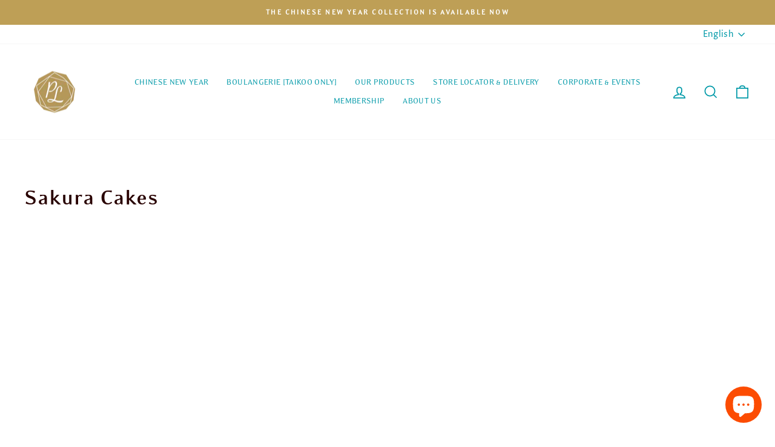

--- FILE ---
content_type: application/x-javascript
request_url: https://cdn-app.cart-bot.net/public/js/main.js?shop=paul-lafayet.myshopify.com&1768978972c
body_size: 19593
content:
if(void 0===window.giftbeeloaded||null===document.getElementById("giftbee-loaded")){try{window.giftbeeloaded=!0;var elem54214243=document.createElement("div");elem54214243.id="giftbee-loaded",elem54214243.style.cssText="display:none;",document.body.appendChild(elem54214243)}catch(e){console.error(e)}!function(){var e={bucket:0,capacity:10,delay:500,add:function(){this.bucket++,this.clearBucket()},clearBucketTimeout:null,clearBucket:function(){null!==this.clearBucketTimeout&&clearTimeout(this.clearBucketTimeout);var e=this;setTimeout((function(){e.bucket=0}),this.delay)},hasSpace:function(){return this.bucket<this.capacity}};!function(n){for(var t=[{id:26049,name:"Auto add paper bag to cart bot",must_include_any_variant:"false",remove_the_initial_variants:"false",works_in_reverse:"true",status:"enabled",apply_once_per_cart:"true",condition_type:"n_products",cart_value_min:"0",cart_value_max:"",cart_value_max_enable:"false",apply_once_per_session:"false",apply_only_on_add_to_cart:"false",products_min:"1",products_max:"",products_max_enable:"false",product_variants_contain:[{product_id:"4522522673283",variant_id:"32079137800323",title:"Tiramisu - Artisanal Pastries - Default Title",selling_plan_name:"One-time purchase or any selling plan",selling_plan_id:"one_time_or_any",quantity:1},{product_id:"4522522902659",variant_id:"32079138390147",title:"Chocolate Craquelin - Artisanal Pastries - Default Title",selling_plan_name:"One-time purchase or any selling plan",selling_plan_id:"one_time_or_any",quantity:1},{product_id:"4522522935427",variant_id:"32079138422915",title:"Earl Grey Cheesecake - Artisanal Pastries - Default Title",selling_plan_name:"One-time purchase or any selling plan",selling_plan_id:"one_time_or_any",quantity:1},{product_id:"4522523099267",variant_id:"32079139012739",title:"Crème Brûlée Cake - Artisanal Pastries - Default Title",selling_plan_name:"One-time purchase or any selling plan",selling_plan_id:"one_time_or_any",quantity:1},{product_id:"4522523132035",variant_id:"32079139045507",title:"Crème Brûlée Cake - Delight Cake - Default Title",selling_plan_name:"One-time purchase or any selling plan",selling_plan_id:"one_time_or_any",quantity:1},{product_id:"4522523361411",variant_id:"32079139504259",title:"Earl Grey Cheesecake - Delight Cake - Default Title",selling_plan_name:"One-time purchase or any selling plan",selling_plan_id:"one_time_or_any",quantity:1},{product_id:"4522523492483",variant_id:"32079139831939",title:"Earl Grey Cheesecake - Joy Cake - Default Title",selling_plan_name:"One-time purchase or any selling plan",selling_plan_id:"one_time_or_any",quantity:1},{product_id:"4522523721859",variant_id:"32079140716675",title:"Tiramisu - Joy Cake - Default Title",selling_plan_name:"One-time purchase or any selling plan",selling_plan_id:"one_time_or_any",quantity:1},{product_id:"4522523754627",variant_id:"32079140749443",title:"Crème Brûlée Cake - Joy Cake - Default Title",selling_plan_name:"One-time purchase or any selling plan",selling_plan_id:"one_time_or_any",quantity:1},{product_id:"4522523852931",variant_id:"32079140978819",title:"Chocolate Craquelin - Joy Cake - Default Title",selling_plan_name:"One-time purchase or any selling plan",selling_plan_id:"one_time_or_any",quantity:1},{product_id:"4522523885699",variant_id:"32079141011587",title:"Crème Brûlée - Default Title",selling_plan_name:"One-time purchase or any selling plan",selling_plan_id:"one_time_or_any",quantity:1},{product_id:"4965961072771",variant_id:"33596392964227",title:"Earl Grey Cheesecake - Gourmet Cake - Default Title",selling_plan_name:"One-time purchase or any selling plan",selling_plan_id:"one_time_or_any",quantity:1},{product_id:"5876981006494",variant_id:"36835158950046",title:"Macaron Gift Box (6pcs) - Traditional",selling_plan_name:"One-time purchase or any selling plan",selling_plan_id:"one_time_or_any",quantity:1},{product_id:"5876981006494",variant_id:"36835158982814",title:"Macaron Gift Box (6pcs) - Freshness",selling_plan_name:"One-time purchase or any selling plan",selling_plan_id:"one_time_or_any",quantity:1},{product_id:"5876981006494",variant_id:"36835159015582",title:"Macaron Gift Box (6pcs) - Discovery",selling_plan_name:"One-time purchase or any selling plan",selling_plan_id:"one_time_or_any",quantity:1},{product_id:"5877035171998",variant_id:"36835318300830",title:"Macaron Gift Box (12pcs) - Traditional",selling_plan_name:"One-time purchase or any selling plan",selling_plan_id:"one_time_or_any",quantity:1},{product_id:"5877035171998",variant_id:"36835318333598",title:"Macaron Gift Box (12pcs) - Freshness",selling_plan_name:"One-time purchase or any selling plan",selling_plan_id:"one_time_or_any",quantity:1},{product_id:"5877035171998",variant_id:"36835318366366",title:"Macaron Gift Box (12pcs) - Discovery",selling_plan_name:"One-time purchase or any selling plan",selling_plan_id:"one_time_or_any",quantity:1},{product_id:"5927908999326",variant_id:"37030848528542",title:"Macaron Gift Box (2pcs) - Rose / Baileys",selling_plan_name:"One-time purchase or any selling plan",selling_plan_id:"one_time_or_any",quantity:1},{product_id:"5927908999326",variant_id:"37030848561310",title:"Macaron Gift Box (2pcs) - Rose / Crème Brûlée",selling_plan_name:"One-time purchase or any selling plan",selling_plan_id:"one_time_or_any",quantity:1},{product_id:"5927908999326",variant_id:"37030848594078",title:"Macaron Gift Box (2pcs) - Rose / Raspberry",selling_plan_name:"One-time purchase or any selling plan",selling_plan_id:"one_time_or_any",quantity:1},{product_id:"5927908999326",variant_id:"37030848626846",title:"Macaron Gift Box (2pcs) - Rose / Pistachio",selling_plan_name:"One-time purchase or any selling plan",selling_plan_id:"one_time_or_any",quantity:1},{product_id:"5927908999326",variant_id:"37030848659614",title:"Macaron Gift Box (2pcs) - Rose / Yuzu Chocolate",selling_plan_name:"One-time purchase or any selling plan",selling_plan_id:"one_time_or_any",quantity:1},{product_id:"5927908999326",variant_id:"37030848692382",title:"Macaron Gift Box (2pcs) - Rose / Lychee",selling_plan_name:"One-time purchase or any selling plan",selling_plan_id:"one_time_or_any",quantity:1},{product_id:"5927908999326",variant_id:"37030848725150",title:"Macaron Gift Box (2pcs) - Rose / Chestnut",selling_plan_name:"One-time purchase or any selling plan",selling_plan_id:"one_time_or_any",quantity:1},{product_id:"5927908999326",variant_id:"37030848757918",title:"Macaron Gift Box (2pcs) - Rose / Salted Caramel",selling_plan_name:"One-time purchase or any selling plan",selling_plan_id:"one_time_or_any",quantity:1},{product_id:"5927908999326",variant_id:"37030848823454",title:"Macaron Gift Box (2pcs) - Mango Jasmine / Baileys",selling_plan_name:"One-time purchase or any selling plan",selling_plan_id:"one_time_or_any",quantity:1},{product_id:"5927908999326",variant_id:"37030848856222",title:"Macaron Gift Box (2pcs) - Mango Jasmine / Crème Brûlée",selling_plan_name:"One-time purchase or any selling plan",selling_plan_id:"one_time_or_any",quantity:1},{product_id:"5927908999326",variant_id:"37030848888990",title:"Macaron Gift Box (2pcs) - Mango Jasmine / Raspberry",selling_plan_name:"One-time purchase or any selling plan",selling_plan_id:"one_time_or_any",quantity:1},{product_id:"5927908999326",variant_id:"37030848921758",title:"Macaron Gift Box (2pcs) - Mango Jasmine / Pistachio",selling_plan_name:"One-time purchase or any selling plan",selling_plan_id:"one_time_or_any",quantity:1},{product_id:"5927908999326",variant_id:"37030848954526",title:"Macaron Gift Box (2pcs) - Mango Jasmine / Yuzu Chocolate",selling_plan_name:"One-time purchase or any selling plan",selling_plan_id:"one_time_or_any",quantity:1},{product_id:"5927908999326",variant_id:"37030848987294",title:"Macaron Gift Box (2pcs) - Mango Jasmine / Lychee",selling_plan_name:"One-time purchase or any selling plan",selling_plan_id:"one_time_or_any",quantity:1},{product_id:"5927908999326",variant_id:"37030849020062",title:"Macaron Gift Box (2pcs) - Mango Jasmine / Chestnut",selling_plan_name:"One-time purchase or any selling plan",selling_plan_id:"one_time_or_any",quantity:1},{product_id:"5927908999326",variant_id:"37030849052830",title:"Macaron Gift Box (2pcs) - Mango Jasmine / Salted Caramel",selling_plan_name:"One-time purchase or any selling plan",selling_plan_id:"one_time_or_any",quantity:1},{product_id:"5927908999326",variant_id:"37030849118366",title:"Macaron Gift Box (2pcs) - Passion Fruit / Baileys",selling_plan_name:"One-time purchase or any selling plan",selling_plan_id:"one_time_or_any",quantity:1},{product_id:"5927908999326",variant_id:"37030849151134",title:"Macaron Gift Box (2pcs) - Passion Fruit / Crème Brûlée",selling_plan_name:"One-time purchase or any selling plan",selling_plan_id:"one_time_or_any",quantity:1},{product_id:"5927908999326",variant_id:"37030849183902",title:"Macaron Gift Box (2pcs) - Passion Fruit / Raspberry",selling_plan_name:"One-time purchase or any selling plan",selling_plan_id:"one_time_or_any",quantity:1},{product_id:"5927908999326",variant_id:"37030849216670",title:"Macaron Gift Box (2pcs) - Passion Fruit / Pistachio",selling_plan_name:"One-time purchase or any selling plan",selling_plan_id:"one_time_or_any",quantity:1},{product_id:"5927908999326",variant_id:"37030849249438",title:"Macaron Gift Box (2pcs) - Passion Fruit / Yuzu Chocolate",selling_plan_name:"One-time purchase or any selling plan",selling_plan_id:"one_time_or_any",quantity:1},{product_id:"5927908999326",variant_id:"37030849282206",title:"Macaron Gift Box (2pcs) - Passion Fruit / Lychee",selling_plan_name:"One-time purchase or any selling plan",selling_plan_id:"one_time_or_any",quantity:1},{product_id:"5927908999326",variant_id:"37030849314974",title:"Macaron Gift Box (2pcs) - Passion Fruit / Chestnut",selling_plan_name:"One-time purchase or any selling plan",selling_plan_id:"one_time_or_any",quantity:1},{product_id:"5927908999326",variant_id:"37030849347742",title:"Macaron Gift Box (2pcs) - Passion Fruit / Salted Caramel",selling_plan_name:"One-time purchase or any selling plan",selling_plan_id:"one_time_or_any",quantity:1},{product_id:"5927908999326",variant_id:"37030849413278",title:"Macaron Gift Box (2pcs) - Chocolate / Baileys",selling_plan_name:"One-time purchase or any selling plan",selling_plan_id:"one_time_or_any",quantity:1},{product_id:"5927908999326",variant_id:"37030849446046",title:"Macaron Gift Box (2pcs) - Chocolate / Crème Brûlée",selling_plan_name:"One-time purchase or any selling plan",selling_plan_id:"one_time_or_any",quantity:1},{product_id:"5927908999326",variant_id:"37030849478814",title:"Macaron Gift Box (2pcs) - Chocolate / Raspberry",selling_plan_name:"One-time purchase or any selling plan",selling_plan_id:"one_time_or_any",quantity:1},{product_id:"5927908999326",variant_id:"37030849511582",title:"Macaron Gift Box (2pcs) - Chocolate / Pistachio",selling_plan_name:"One-time purchase or any selling plan",selling_plan_id:"one_time_or_any",quantity:1},{product_id:"5927908999326",variant_id:"37030849544350",title:"Macaron Gift Box (2pcs) - Chocolate / Yuzu Chocolate",selling_plan_name:"One-time purchase or any selling plan",selling_plan_id:"one_time_or_any",quantity:1},{product_id:"5927908999326",variant_id:"37030849577118",title:"Macaron Gift Box (2pcs) - Chocolate / Lychee",selling_plan_name:"One-time purchase or any selling plan",selling_plan_id:"one_time_or_any",quantity:1},{product_id:"5927908999326",variant_id:"37030849609886",title:"Macaron Gift Box (2pcs) - Chocolate / Chestnut",selling_plan_name:"One-time purchase or any selling plan",selling_plan_id:"one_time_or_any",quantity:1},{product_id:"5927908999326",variant_id:"37030849642654",title:"Macaron Gift Box (2pcs) - Chocolate / Salted Caramel",selling_plan_name:"One-time purchase or any selling plan",selling_plan_id:"one_time_or_any",quantity:1},{product_id:"5927908999326",variant_id:"37030849708190",title:"Macaron Gift Box (2pcs) - Cappuccino / Baileys",selling_plan_name:"One-time purchase or any selling plan",selling_plan_id:"one_time_or_any",quantity:1},{product_id:"5927908999326",variant_id:"37030849740958",title:"Macaron Gift Box (2pcs) - Cappuccino / Crème Brûlée",selling_plan_name:"One-time purchase or any selling plan",selling_plan_id:"one_time_or_any",quantity:1},{product_id:"5927908999326",variant_id:"37030849773726",title:"Macaron Gift Box (2pcs) - Cappuccino / Raspberry",selling_plan_name:"One-time purchase or any selling plan",selling_plan_id:"one_time_or_any",quantity:1},{product_id:"5927908999326",variant_id:"37030849806494",title:"Macaron Gift Box (2pcs) - Cappuccino / Pistachio",selling_plan_name:"One-time purchase or any selling plan",selling_plan_id:"one_time_or_any",quantity:1},{product_id:"5927908999326",variant_id:"37030849839262",title:"Macaron Gift Box (2pcs) - Cappuccino / Yuzu Chocolate",selling_plan_name:"One-time purchase or any selling plan",selling_plan_id:"one_time_or_any",quantity:1},{product_id:"5927908999326",variant_id:"37030849872030",title:"Macaron Gift Box (2pcs) - Cappuccino / Lychee",selling_plan_name:"One-time purchase or any selling plan",selling_plan_id:"one_time_or_any",quantity:1},{product_id:"5927908999326",variant_id:"37030849904798",title:"Macaron Gift Box (2pcs) - Cappuccino / Chestnut",selling_plan_name:"One-time purchase or any selling plan",selling_plan_id:"one_time_or_any",quantity:1},{product_id:"5927908999326",variant_id:"37030849937566",title:"Macaron Gift Box (2pcs) - Cappuccino / Salted Caramel",selling_plan_name:"One-time purchase or any selling plan",selling_plan_id:"one_time_or_any",quantity:1},{product_id:"5927908999326",variant_id:"37030850003102",title:"Macaron Gift Box (2pcs) - Earl Grey / Baileys",selling_plan_name:"One-time purchase or any selling plan",selling_plan_id:"one_time_or_any",quantity:1},{product_id:"5927908999326",variant_id:"37030850035870",title:"Macaron Gift Box (2pcs) - Earl Grey / Crème Brûlée",selling_plan_name:"One-time purchase or any selling plan",selling_plan_id:"one_time_or_any",quantity:1},{product_id:"5927908999326",variant_id:"37030850068638",title:"Macaron Gift Box (2pcs) - Earl Grey / Raspberry",selling_plan_name:"One-time purchase or any selling plan",selling_plan_id:"one_time_or_any",quantity:1},{product_id:"5927908999326",variant_id:"37030850101406",title:"Macaron Gift Box (2pcs) - Earl Grey / Pistachio",selling_plan_name:"One-time purchase or any selling plan",selling_plan_id:"one_time_or_any",quantity:1},{product_id:"5927908999326",variant_id:"37030850134174",title:"Macaron Gift Box (2pcs) - Earl Grey / Yuzu Chocolate",selling_plan_name:"One-time purchase or any selling plan",selling_plan_id:"one_time_or_any",quantity:1},{product_id:"5927908999326",variant_id:"37030850166942",title:"Macaron Gift Box (2pcs) - Earl Grey / Lychee",selling_plan_name:"One-time purchase or any selling plan",selling_plan_id:"one_time_or_any",quantity:1},{product_id:"5927908999326",variant_id:"37030850199710",title:"Macaron Gift Box (2pcs) - Earl Grey / Chestnut",selling_plan_name:"One-time purchase or any selling plan",selling_plan_id:"one_time_or_any",quantity:1},{product_id:"5927908999326",variant_id:"37030850232478",title:"Macaron Gift Box (2pcs) - Earl Grey / Salted Caramel",selling_plan_name:"One-time purchase or any selling plan",selling_plan_id:"one_time_or_any",quantity:1},{product_id:"5927908999326",variant_id:"37030850298014",title:"Macaron Gift Box (2pcs) - Vanilla / Baileys",selling_plan_name:"One-time purchase or any selling plan",selling_plan_id:"one_time_or_any",quantity:1},{product_id:"5927908999326",variant_id:"37030850330782",title:"Macaron Gift Box (2pcs) - Vanilla / Crème Brûlée",selling_plan_name:"One-time purchase or any selling plan",selling_plan_id:"one_time_or_any",quantity:1},{product_id:"5927908999326",variant_id:"37030850363550",title:"Macaron Gift Box (2pcs) - Vanilla / Raspberry",selling_plan_name:"One-time purchase or any selling plan",selling_plan_id:"one_time_or_any",quantity:1},{product_id:"5927908999326",variant_id:"37030850396318",title:"Macaron Gift Box (2pcs) - Vanilla / Pistachio",selling_plan_name:"One-time purchase or any selling plan",selling_plan_id:"one_time_or_any",quantity:1},{product_id:"5927908999326",variant_id:"37030850429086",title:"Macaron Gift Box (2pcs) - Vanilla / Yuzu Chocolate",selling_plan_name:"One-time purchase or any selling plan",selling_plan_id:"one_time_or_any",quantity:1},{product_id:"5927908999326",variant_id:"37030850461854",title:"Macaron Gift Box (2pcs) - Vanilla / Lychee",selling_plan_name:"One-time purchase or any selling plan",selling_plan_id:"one_time_or_any",quantity:1},{product_id:"5927908999326",variant_id:"37030850494622",title:"Macaron Gift Box (2pcs) - Vanilla / Chestnut",selling_plan_name:"One-time purchase or any selling plan",selling_plan_id:"one_time_or_any",quantity:1},{product_id:"5927908999326",variant_id:"37030850527390",title:"Macaron Gift Box (2pcs) - Vanilla / Salted Caramel",selling_plan_name:"One-time purchase or any selling plan",selling_plan_id:"one_time_or_any",quantity:1},{product_id:"5927908999326",variant_id:"37030850887838",title:"Macaron Gift Box (2pcs) - Lemongrass / Baileys",selling_plan_name:"One-time purchase or any selling plan",selling_plan_id:"one_time_or_any",quantity:1},{product_id:"5927908999326",variant_id:"37030850920606",title:"Macaron Gift Box (2pcs) - Lemongrass / Crème Brûlée",selling_plan_name:"One-time purchase or any selling plan",selling_plan_id:"one_time_or_any",quantity:1},{product_id:"5927908999326",variant_id:"37030850953374",title:"Macaron Gift Box (2pcs) - Lemongrass / Raspberry",selling_plan_name:"One-time purchase or any selling plan",selling_plan_id:"one_time_or_any",quantity:1},{product_id:"5927908999326",variant_id:"37030850986142",title:"Macaron Gift Box (2pcs) - Lemongrass / Pistachio",selling_plan_name:"One-time purchase or any selling plan",selling_plan_id:"one_time_or_any",quantity:1},{product_id:"5927908999326",variant_id:"37030851018910",title:"Macaron Gift Box (2pcs) - Lemongrass / Yuzu Chocolate",selling_plan_name:"One-time purchase or any selling plan",selling_plan_id:"one_time_or_any",quantity:1},{product_id:"5927908999326",variant_id:"37030851051678",title:"Macaron Gift Box (2pcs) - Lemongrass / Lychee",selling_plan_name:"One-time purchase or any selling plan",selling_plan_id:"one_time_or_any",quantity:1},{product_id:"5927908999326",variant_id:"37030851084446",title:"Macaron Gift Box (2pcs) - Lemongrass / Chestnut",selling_plan_name:"One-time purchase or any selling plan",selling_plan_id:"one_time_or_any",quantity:1},{product_id:"5927908999326",variant_id:"37030851117214",title:"Macaron Gift Box (2pcs) - Lemongrass / Salted Caramel",selling_plan_name:"One-time purchase or any selling plan",selling_plan_id:"one_time_or_any",quantity:1},{product_id:"5927908999326",variant_id:"39496090943646",title:"Macaron Gift Box (2pcs) - Mango Jasmine / Rum Raisin",selling_plan_name:"One-time purchase or any selling plan",selling_plan_id:"one_time_or_any",quantity:1},{product_id:"4965954584707",variant_id:"39496816656542",title:"Chocolate Craquelin - Gourmet Cake - 8-12 pax (Average 2 lb)",selling_plan_name:"One-time purchase or any selling plan",selling_plan_id:"one_time_or_any",quantity:1},{product_id:"4965954584707",variant_id:"39496816689310",title:"Chocolate Craquelin - Gourmet Cake - 12-16 pax (Average 3 lb)",selling_plan_name:"One-time purchase or any selling plan",selling_plan_id:"one_time_or_any",quantity:1},{product_id:"4965969887363",variant_id:"39496953954462",title:"Tiramisu - Gourmet Cake - 8-12 pax (Average 2 lb)",selling_plan_name:"One-time purchase or any selling plan",selling_plan_id:"one_time_or_any",quantity:1},{product_id:"4965969887363",variant_id:"39496953987230",title:"Tiramisu - Gourmet Cake - 12-16 pax (Average 3 lb)",selling_plan_name:"One-time purchase or any selling plan",selling_plan_id:"one_time_or_any",quantity:1},{product_id:"4965958320259",variant_id:"39496995045534",title:"Crème Brûlée Cake - Gourmet Cake - 8-12 pax (Average 2 lb)",selling_plan_name:"One-time purchase or any selling plan",selling_plan_id:"one_time_or_any",quantity:1},{product_id:"4965958320259",variant_id:"39496995143838",title:"Crème Brûlée Cake - Gourmet Cake - 12-16 pax (Average 3 lb)",selling_plan_name:"One-time purchase or any selling plan",selling_plan_id:"one_time_or_any",quantity:1},{product_id:"5927908999326",variant_id:"39592814936222",title:"Macaron Gift Box (2pcs) - Raspberry / Salted Caramel",selling_plan_name:"One-time purchase or any selling plan",selling_plan_id:"one_time_or_any",quantity:1},{product_id:"6782654447774",variant_id:"40178354159774",title:"Macaron Gift Box (18 pcs) - Classic",selling_plan_name:"One-time purchase or any selling plan",selling_plan_id:"one_time_or_any",quantity:1},{product_id:"6782654447774",variant_id:"40178354192542",title:"Macaron Gift Box (18 pcs) - Delice",selling_plan_name:"One-time purchase or any selling plan",selling_plan_id:"one_time_or_any",quantity:1},{product_id:"6782656118942",variant_id:"40178360975518",title:"Macaron Gift Box (25 pcs) - Classic",selling_plan_name:"One-time purchase or any selling plan",selling_plan_id:"one_time_or_any",quantity:1},{product_id:"6782656118942",variant_id:"40178361008286",title:"Macaron Gift Box (25 pcs) - Delice",selling_plan_name:"One-time purchase or any selling plan",selling_plan_id:"one_time_or_any",quantity:1},{product_id:"6789827461278",variant_id:"40205715996830",title:"Macaron Tower (109 pcs) - Love",selling_plan_name:"One-time purchase or any selling plan",selling_plan_id:"one_time_or_any",quantity:1},{product_id:"6789827461278",variant_id:"40205716029598",title:"Macaron Tower (109 pcs) - Bliss",selling_plan_name:"One-time purchase or any selling plan",selling_plan_id:"one_time_or_any",quantity:1},{product_id:"6789827461278",variant_id:"40205716062366",title:"Macaron Tower (109 pcs) - Joy",selling_plan_name:"One-time purchase or any selling plan",selling_plan_id:"one_time_or_any",quantity:1},{product_id:"6789827559582",variant_id:"40205716226206",title:"Macaron Tower (109 pcs) - Single Flavour - Baileys",selling_plan_name:"One-time purchase or any selling plan",selling_plan_id:"one_time_or_any",quantity:1},{product_id:"6789827559582",variant_id:"40205716258974",title:"Macaron Tower (109 pcs) - Single Flavour - Cappuccino",selling_plan_name:"One-time purchase or any selling plan",selling_plan_id:"one_time_or_any",quantity:1},{product_id:"6789827559582",variant_id:"40205716291742",title:"Macaron Tower (109 pcs) - Single Flavour - Chocolate",selling_plan_name:"One-time purchase or any selling plan",selling_plan_id:"one_time_or_any",quantity:1},{product_id:"6789827559582",variant_id:"40205716324510",title:"Macaron Tower (109 pcs) - Single Flavour - Crème Brûlée",selling_plan_name:"One-time purchase or any selling plan",selling_plan_id:"one_time_or_any",quantity:1},{product_id:"6789827559582",variant_id:"40205716357278",title:"Macaron Tower (109 pcs) - Single Flavour - Earl Grey",selling_plan_name:"One-time purchase or any selling plan",selling_plan_id:"one_time_or_any",quantity:1},{product_id:"6789827559582",variant_id:"40205716390046",title:"Macaron Tower (109 pcs) - Single Flavour - Lychee",selling_plan_name:"One-time purchase or any selling plan",selling_plan_id:"one_time_or_any",quantity:1},{product_id:"6789827559582",variant_id:"40205716422814",title:"Macaron Tower (109 pcs) - Single Flavour - Mango Jasmine",selling_plan_name:"One-time purchase or any selling plan",selling_plan_id:"one_time_or_any",quantity:1},{product_id:"6789827559582",variant_id:"40205716455582",title:"Macaron Tower (109 pcs) - Single Flavour - Passionfruit",selling_plan_name:"One-time purchase or any selling plan",selling_plan_id:"one_time_or_any",quantity:1},{product_id:"6789827559582",variant_id:"40205716488350",title:"Macaron Tower (109 pcs) - Single Flavour - Pistachio",selling_plan_name:"One-time purchase or any selling plan",selling_plan_id:"one_time_or_any",quantity:1},{product_id:"6789827559582",variant_id:"40205716521118",title:"Macaron Tower (109 pcs) - Single Flavour - Raspberry",selling_plan_name:"One-time purchase or any selling plan",selling_plan_id:"one_time_or_any",quantity:1},{product_id:"6789827559582",variant_id:"40205716553886",title:"Macaron Tower (109 pcs) - Single Flavour - Rose",selling_plan_name:"One-time purchase or any selling plan",selling_plan_id:"one_time_or_any",quantity:1},{product_id:"6789827559582",variant_id:"40205716586654",title:"Macaron Tower (109 pcs) - Single Flavour - Salted Caramel",selling_plan_name:"One-time purchase or any selling plan",selling_plan_id:"one_time_or_any",quantity:1},{product_id:"6789827559582",variant_id:"40205716619422",title:"Macaron Tower (109 pcs) - Single Flavour - Vanilla",selling_plan_name:"One-time purchase or any selling plan",selling_plan_id:"one_time_or_any",quantity:1},{product_id:"6789827559582",variant_id:"40205716652190",title:"Macaron Tower (109 pcs) - Single Flavour - Hazelnut",selling_plan_name:"One-time purchase or any selling plan",selling_plan_id:"one_time_or_any",quantity:1},{product_id:"6789827559582",variant_id:"40205716684958",title:"Macaron Tower (109 pcs) - Single Flavour - Blueberry Violette",selling_plan_name:"One-time purchase or any selling plan",selling_plan_id:"one_time_or_any",quantity:1},{product_id:"6789827559582",variant_id:"40205716717726",title:"Macaron Tower (109 pcs) - Single Flavour - Rum Raisin",selling_plan_name:"One-time purchase or any selling plan",selling_plan_id:"one_time_or_any",quantity:1},{product_id:"6789827559582",variant_id:"40205716750494",title:"Macaron Tower (109 pcs) - Single Flavour - Sichuan Pepper",selling_plan_name:"One-time purchase or any selling plan",selling_plan_id:"one_time_or_any",quantity:1},{product_id:"6789827559582",variant_id:"40205716783262",title:"Macaron Tower (109 pcs) - Single Flavour - Citron Calamansi",selling_plan_name:"One-time purchase or any selling plan",selling_plan_id:"one_time_or_any",quantity:1},{product_id:"6789886836894",variant_id:"40205917749406",title:"Macaron Tower (29 pcs) - Single Flavour - Baileys",selling_plan_name:"One-time purchase or any selling plan",selling_plan_id:"one_time_or_any",quantity:1},{product_id:"6789886836894",variant_id:"40205917782174",title:"Macaron Tower (29 pcs) - Single Flavour - Cappuccino",selling_plan_name:"One-time purchase or any selling plan",selling_plan_id:"one_time_or_any",quantity:1},{product_id:"6789886836894",variant_id:"40205917814942",title:"Macaron Tower (29 pcs) - Single Flavour - Chocolate",selling_plan_name:"One-time purchase or any selling plan",selling_plan_id:"one_time_or_any",quantity:1},{product_id:"6789886836894",variant_id:"40205917847710",title:"Macaron Tower (29 pcs) - Single Flavour - Crème Brûlée",selling_plan_name:"One-time purchase or any selling plan",selling_plan_id:"one_time_or_any",quantity:1},{product_id:"6789886836894",variant_id:"40205917880478",title:"Macaron Tower (29 pcs) - Single Flavour - Earl Grey",selling_plan_name:"One-time purchase or any selling plan",selling_plan_id:"one_time_or_any",quantity:1},{product_id:"6789886836894",variant_id:"40205917913246",title:"Macaron Tower (29 pcs) - Single Flavour - Lychee",selling_plan_name:"One-time purchase or any selling plan",selling_plan_id:"one_time_or_any",quantity:1},{product_id:"6789886836894",variant_id:"40205917946014",title:"Macaron Tower (29 pcs) - Single Flavour - Mango Jasmine",selling_plan_name:"One-time purchase or any selling plan",selling_plan_id:"one_time_or_any",quantity:1},{product_id:"6789886836894",variant_id:"40205917978782",title:"Macaron Tower (29 pcs) - Single Flavour - Passionfruit",selling_plan_name:"One-time purchase or any selling plan",selling_plan_id:"one_time_or_any",quantity:1},{product_id:"6789886836894",variant_id:"40205918011550",title:"Macaron Tower (29 pcs) - Single Flavour - Pistachio",selling_plan_name:"One-time purchase or any selling plan",selling_plan_id:"one_time_or_any",quantity:1},{product_id:"6789886836894",variant_id:"40205918044318",title:"Macaron Tower (29 pcs) - Single Flavour - Raspberry",selling_plan_name:"One-time purchase or any selling plan",selling_plan_id:"one_time_or_any",quantity:1},{product_id:"6789886836894",variant_id:"40205918077086",title:"Macaron Tower (29 pcs) - Single Flavour - Rose",selling_plan_name:"One-time purchase or any selling plan",selling_plan_id:"one_time_or_any",quantity:1},{product_id:"6789886836894",variant_id:"40205918109854",title:"Macaron Tower (29 pcs) - Single Flavour - Salted Caramel",selling_plan_name:"One-time purchase or any selling plan",selling_plan_id:"one_time_or_any",quantity:1},{product_id:"6789886836894",variant_id:"40205918142622",title:"Macaron Tower (29 pcs) - Single Flavour - Vanilla",selling_plan_name:"One-time purchase or any selling plan",selling_plan_id:"one_time_or_any",quantity:1},{product_id:"6789886836894",variant_id:"40205918175390",title:"Macaron Tower (29 pcs) - Single Flavour - Hazelnut",selling_plan_name:"One-time purchase or any selling plan",selling_plan_id:"one_time_or_any",quantity:1},{product_id:"6789886836894",variant_id:"40205918208158",title:"Macaron Tower (29 pcs) - Single Flavour - Blueberry Violette",selling_plan_name:"One-time purchase or any selling plan",selling_plan_id:"one_time_or_any",quantity:1},{product_id:"6789886836894",variant_id:"40205918240926",title:"Macaron Tower (29 pcs) - Single Flavour - Rum Raisin",selling_plan_name:"One-time purchase or any selling plan",selling_plan_id:"one_time_or_any",quantity:1},{product_id:"6789886836894",variant_id:"40205918273694",title:"Macaron Tower (29 pcs) - Single Flavour - Sichuan Pepper",selling_plan_name:"One-time purchase or any selling plan",selling_plan_id:"one_time_or_any",quantity:1},{product_id:"6789886836894",variant_id:"40205918339230",title:"Macaron Tower (29 pcs) - Single Flavour - Citron Calamansi",selling_plan_name:"One-time purchase or any selling plan",selling_plan_id:"one_time_or_any",quantity:1},{product_id:"6789888508062",variant_id:"40205923811486",title:"Macaron Tower (29 pcs) - Love",selling_plan_name:"One-time purchase or any selling plan",selling_plan_id:"one_time_or_any",quantity:1},{product_id:"6789888508062",variant_id:"40205923844254",title:"Macaron Tower (29 pcs) - Bliss",selling_plan_name:"One-time purchase or any selling plan",selling_plan_id:"one_time_or_any",quantity:1},{product_id:"6789888508062",variant_id:"40205923877022",title:"Macaron Tower (29 pcs) - Joy",selling_plan_name:"One-time purchase or any selling plan",selling_plan_id:"one_time_or_any",quantity:1},{product_id:"6789906792606",variant_id:"40205971816606",title:"Macaron Tower (55 pcs) - Single Flavour - Baileys",selling_plan_name:"One-time purchase or any selling plan",selling_plan_id:"one_time_or_any",quantity:1},{product_id:"6789906792606",variant_id:"40205971849374",title:"Macaron Tower (55 pcs) - Single Flavour - Cappuccino",selling_plan_name:"One-time purchase or any selling plan",selling_plan_id:"one_time_or_any",quantity:1},{product_id:"6789906792606",variant_id:"40205971882142",title:"Macaron Tower (55 pcs) - Single Flavour - Chocolate",selling_plan_name:"One-time purchase or any selling plan",selling_plan_id:"one_time_or_any",quantity:1},{product_id:"6789906792606",variant_id:"40205971914910",title:"Macaron Tower (55 pcs) - Single Flavour - Crème Brûlée",selling_plan_name:"One-time purchase or any selling plan",selling_plan_id:"one_time_or_any",quantity:1},{product_id:"6789906792606",variant_id:"40205971947678",title:"Macaron Tower (55 pcs) - Single Flavour - Earl Grey",selling_plan_name:"One-time purchase or any selling plan",selling_plan_id:"one_time_or_any",quantity:1},{product_id:"6789906792606",variant_id:"40205971980446",title:"Macaron Tower (55 pcs) - Single Flavour - Lychee",selling_plan_name:"One-time purchase or any selling plan",selling_plan_id:"one_time_or_any",quantity:1},{product_id:"6789906792606",variant_id:"40205972013214",title:"Macaron Tower (55 pcs) - Single Flavour - Mango Jasmine",selling_plan_name:"One-time purchase or any selling plan",selling_plan_id:"one_time_or_any",quantity:1},{product_id:"6789906792606",variant_id:"40205972045982",title:"Macaron Tower (55 pcs) - Single Flavour - Passionfruit",selling_plan_name:"One-time purchase or any selling plan",selling_plan_id:"one_time_or_any",quantity:1},{product_id:"6789906792606",variant_id:"40205972111518",title:"Macaron Tower (55 pcs) - Single Flavour - Pistachio",selling_plan_name:"One-time purchase or any selling plan",selling_plan_id:"one_time_or_any",quantity:1},{product_id:"6789906792606",variant_id:"40205972144286",title:"Macaron Tower (55 pcs) - Single Flavour - Raspberry",selling_plan_name:"One-time purchase or any selling plan",selling_plan_id:"one_time_or_any",quantity:1},{product_id:"6789906792606",variant_id:"40205972177054",title:"Macaron Tower (55 pcs) - Single Flavour - Rose",selling_plan_name:"One-time purchase or any selling plan",selling_plan_id:"one_time_or_any",quantity:1},{product_id:"6789906792606",variant_id:"40205972209822",title:"Macaron Tower (55 pcs) - Single Flavour - Salted Caramel",selling_plan_name:"One-time purchase or any selling plan",selling_plan_id:"one_time_or_any",quantity:1},{product_id:"6789906792606",variant_id:"40205972242590",title:"Macaron Tower (55 pcs) - Single Flavour - Vanilla",selling_plan_name:"One-time purchase or any selling plan",selling_plan_id:"one_time_or_any",quantity:1},{product_id:"6789906792606",variant_id:"40205972275358",title:"Macaron Tower (55 pcs) - Single Flavour - Hazelnut",selling_plan_name:"One-time purchase or any selling plan",selling_plan_id:"one_time_or_any",quantity:1},{product_id:"6789906792606",variant_id:"40205972308126",title:"Macaron Tower (55 pcs) - Single Flavour - Blueberry Violette",selling_plan_name:"One-time purchase or any selling plan",selling_plan_id:"one_time_or_any",quantity:1},{product_id:"6789906792606",variant_id:"40205972340894",title:"Macaron Tower (55 pcs) - Single Flavour - Rum Raisin",selling_plan_name:"One-time purchase or any selling plan",selling_plan_id:"one_time_or_any",quantity:1},{product_id:"6789906792606",variant_id:"40205972373662",title:"Macaron Tower (55 pcs) - Single Flavour - Sichuan Pepper",selling_plan_name:"One-time purchase or any selling plan",selling_plan_id:"one_time_or_any",quantity:1},{product_id:"6789906792606",variant_id:"40205972406430",title:"Macaron Tower (55 pcs) - Single Flavour - Citron Calamansi",selling_plan_name:"One-time purchase or any selling plan",selling_plan_id:"one_time_or_any",quantity:1},{product_id:"6789908496542",variant_id:"40205976502430",title:"Macaron Tower (55 pcs) - Love",selling_plan_name:"One-time purchase or any selling plan",selling_plan_id:"one_time_or_any",quantity:1},{product_id:"6789908496542",variant_id:"40205976535198",title:"Macaron Tower (55 pcs) - Bliss",selling_plan_name:"One-time purchase or any selling plan",selling_plan_id:"one_time_or_any",quantity:1},{product_id:"6789908496542",variant_id:"40205976567966",title:"Macaron Tower (55 pcs) - Joy",selling_plan_name:"One-time purchase or any selling plan",selling_plan_id:"one_time_or_any",quantity:1},{product_id:"6790044156062",variant_id:"40206305427614",title:"J'aime ma vie Tote Bag - Turquoise",selling_plan_name:"One-time purchase or any selling plan",selling_plan_id:"one_time_or_any",quantity:1},{product_id:"6790044156062",variant_id:"40206305460382",title:"J'aime ma vie Tote Bag - Brown",selling_plan_name:"One-time purchase or any selling plan",selling_plan_id:"one_time_or_any",quantity:1},{product_id:"6849386283166",variant_id:"40406738829470",title:"Tiramisu - Celebration Cake - 54 pcs (3x3 cm), 3 lb",selling_plan_name:"One-time purchase or any selling plan",selling_plan_id:"one_time_or_any",quantity:1},{product_id:"6849386283166",variant_id:"40406738862238",title:"Tiramisu - Celebration Cake - 108 pcs (3x3 cm), 6 lb",selling_plan_name:"One-time purchase or any selling plan",selling_plan_id:"one_time_or_any",quantity:1},{product_id:"6849389363358",variant_id:"40406742991006",title:"Chocolate Craquelin - Celebration Cake - 54 pcs (3x3 cm), 3 lb",selling_plan_name:"One-time purchase or any selling plan",selling_plan_id:"one_time_or_any",quantity:1},{product_id:"6849389363358",variant_id:"40406743023774",title:"Chocolate Craquelin - Celebration Cake - 108 pcs (3x3 cm), 6 lb",selling_plan_name:"One-time purchase or any selling plan",selling_plan_id:"one_time_or_any",quantity:1},{product_id:"6789906792606",variant_id:"41079165354142",title:"Macaron Tower (55 pcs) - Single Flavour - Orange Chocolate",selling_plan_name:"One-time purchase or any selling plan",selling_plan_id:"one_time_or_any",quantity:1},{product_id:"6789906792606",variant_id:"41079166042270",title:"Macaron Tower (55 pcs) - Single Flavour - Sake",selling_plan_name:"One-time purchase or any selling plan",selling_plan_id:"one_time_or_any",quantity:1},{product_id:"6789886836894",variant_id:"41079166206110",title:"Macaron Tower (29 pcs) - Single Flavour - Orange Chocolate",selling_plan_name:"One-time purchase or any selling plan",selling_plan_id:"one_time_or_any",quantity:1},{product_id:"6789886836894",variant_id:"41079166861470",title:"Macaron Tower (29 pcs) - Single Flavour - Sake",selling_plan_name:"One-time purchase or any selling plan",selling_plan_id:"one_time_or_any",quantity:1},{product_id:"6789827559582",variant_id:"41079166992542",title:"Macaron Tower (109 pcs) - Single Flavour - Orange Chocolate",selling_plan_name:"One-time purchase or any selling plan",selling_plan_id:"one_time_or_any",quantity:1},{product_id:"6789827559582",variant_id:"41079167189150",title:"Macaron Tower (109 pcs) - Single Flavour - Sake",selling_plan_name:"One-time purchase or any selling plan",selling_plan_id:"one_time_or_any",quantity:1},{product_id:"7791378301147",variant_id:"43236873142491",title:"Macaron Gift Box (2pcs) - Buy 50, Get 5 Extra - Default Title",selling_plan_name:"One-time purchase or any selling plan",selling_plan_id:"one_time_or_any",quantity:1},{product_id:"7791413395675",variant_id:"43236971708635",title:"Macaron Gift Box (2 pieces) - Default Title",selling_plan_name:"One-time purchase or any selling plan",selling_plan_id:"one_time_or_any",quantity:1},{product_id:"7836919660763",variant_id:"43396572119259",title:"Macaron Tower (29pcs) - Single Flavour - Default Title",selling_plan_name:"One-time purchase or any selling plan",selling_plan_id:"one_time_or_any",quantity:1},{product_id:"7836920250587",variant_id:"43396574314715",title:"Macaron Tower (109pcs) - Single Flavour - Default Title",selling_plan_name:"One-time purchase or any selling plan",selling_plan_id:"one_time_or_any",quantity:1},{product_id:"7836920283355",variant_id:"43396574347483",title:"Macaron Tower (55pcs) - Single Flavour - Default Title",selling_plan_name:"One-time purchase or any selling plan",selling_plan_id:"one_time_or_any",quantity:1},{product_id:"7836921299163",variant_id:"43396599120091",title:"Tiramisu Cake - Delight Cake - Default Title",selling_plan_name:"One-time purchase or any selling plan",selling_plan_id:"one_time_or_any",quantity:1},{product_id:"7840805716187",variant_id:"43408438231259",title:"Chocolate Craquelin - Delight Cake - Default Title",selling_plan_name:"One-time purchase or any selling plan",selling_plan_id:"one_time_or_any",quantity:1},{product_id:"7979804917979",variant_id:"43983341551835",title:"Macaron Gift Box (6pcs) - Buy 10 Get 12 - Traditional",selling_plan_name:"One-time purchase or any selling plan",selling_plan_id:"one_time_or_any",quantity:1},{product_id:"7979804917979",variant_id:"43983341584603",title:"Macaron Gift Box (6pcs) - Buy 10 Get 12 - Freshness",selling_plan_name:"One-time purchase or any selling plan",selling_plan_id:"one_time_or_any",quantity:1},{product_id:"7979804917979",variant_id:"43983341617371",title:"Macaron Gift Box (6pcs) - Buy 10 Get 12 - Discovery",selling_plan_name:"One-time purchase or any selling plan",selling_plan_id:"one_time_or_any",quantity:1},{product_id:"7982233485531",variant_id:"43988907753691",title:"Crème Brûlée Delight Cake with Chocolate Plaque - Default Title",selling_plan_name:"One-time purchase or any selling plan",selling_plan_id:"one_time_or_any",quantity:1},{product_id:"7982234042587",variant_id:"43988909097179",title:"Earl Grey Cheesecake Delight Cake with Chocolate Plaque - Default Title",selling_plan_name:"One-time purchase or any selling plan",selling_plan_id:"one_time_or_any",quantity:1},{product_id:"8002755166427",variant_id:"44033862598875",title:"Crème Brûlée TART - Default Title",selling_plan_name:"One-time purchase or any selling plan",selling_plan_id:"one_time_or_any",quantity:1},{product_id:"8102101024987",variant_id:"44311608361179",title:"Tiramisu TART - Default Title",selling_plan_name:"One-time purchase or any selling plan",selling_plan_id:"one_time_or_any",quantity:1},{product_id:"8102660669659",variant_id:"44313487245531",title:"手工藝曲奇禮盒 (12 件裝) Artisanal Handmade Cookies (Small - 12pcs) - Default Title",selling_plan_name:"One-time purchase or any selling plan",selling_plan_id:"one_time_or_any",quantity:1},{product_id:"8102660866267",variant_id:"44313487278299",title:"手工藝曲奇禮盒 (24 件裝) Artisanal Handmade Cookies (Large - 24pcs) - Default Title",selling_plan_name:"One-time purchase or any selling plan",selling_plan_id:"one_time_or_any",quantity:1},{product_id:"8144953049307",variant_id:"44410790871259",title:"Luxury Tea Bags - Chamomile - Default Title",selling_plan_name:"One-time purchase or any selling plan",selling_plan_id:"one_time_or_any",quantity:1},{product_id:"8144960061659",variant_id:"44410800898267",title:"Luxury Tea Bags - Detox - Default Title",selling_plan_name:"One-time purchase or any selling plan",selling_plan_id:"one_time_or_any",quantity:1},{product_id:"8144963928283",variant_id:"44410806403291",title:"Luxury Tea Bags - Earl Grey - Default Title",selling_plan_name:"One-time purchase or any selling plan",selling_plan_id:"one_time_or_any",quantity:1},{product_id:"8144970449115",variant_id:"44410815578331",title:"Luxury Tea Bags - English Breakfast - Default Title",selling_plan_name:"One-time purchase or any selling plan",selling_plan_id:"one_time_or_any",quantity:1},{product_id:"8144973431003",variant_id:"44410819903707",title:"Luxury Tea Bags - Jasmine Green - Default Title",selling_plan_name:"One-time purchase or any selling plan",selling_plan_id:"one_time_or_any",quantity:1},{product_id:"8144977166555",variant_id:"44410825638107",title:"Luxury Tea Bags - Mint - Default Title",selling_plan_name:"One-time purchase or any selling plan",selling_plan_id:"one_time_or_any",quantity:1},{product_id:"8144983621851",variant_id:"44410836517083",title:"Gift Set of Loose-Leaf Tea (Set of 6) - Default Title",selling_plan_name:"One-time purchase or any selling plan",selling_plan_id:"one_time_or_any",quantity:1},{product_id:"8491303600347",variant_id:"45534456283355",title:"Strawberry Tart - Artisanal Pastries - Default Title",selling_plan_name:"One-time purchase or any selling plan",selling_plan_id:"one_time_or_any",quantity:1},{product_id:"8701017129179",variant_id:"46078153720027",title:"Hazelnut Cream Cake - Grand Cake - Default Title",selling_plan_name:"One-time purchase or any selling plan",selling_plan_id:"one_time_or_any",quantity:1},{product_id:"8705645052123",variant_id:"46087932018907",title:"Strawberry Basil - Delight Cake - Default Title",selling_plan_name:"One-time purchase or any selling plan",selling_plan_id:"one_time_or_any",quantity:1},{product_id:"8705645641947",variant_id:"46087932936411",title:"Strawberry Basil - Joy Cake - Default Title",selling_plan_name:"One-time purchase or any selling plan",selling_plan_id:"one_time_or_any",quantity:1},{product_id:"8717860274395",variant_id:"46146525921499",title:"Earl Grey Basque - Artisanal Pastries - Default Title",selling_plan_name:"One-time purchase or any selling plan",selling_plan_id:"one_time_or_any",quantity:1},{product_id:"8717880459483",variant_id:"46146707423451",title:"Rose Basque -  Artisanal Pastries - Default Title",selling_plan_name:"One-time purchase or any selling plan",selling_plan_id:"one_time_or_any",quantity:1},{product_id:"8717886390491",variant_id:"46146737537243",title:"Vanilla Basque - Artisanal Pastries - Default Title",selling_plan_name:"One-time purchase or any selling plan",selling_plan_id:"one_time_or_any",quantity:1},{product_id:"8717888520411",variant_id:"46146745139419",title:"Lemon Basque - Artisanal Pastries - Default Title",selling_plan_name:"One-time purchase or any selling plan",selling_plan_id:"one_time_or_any",quantity:1},{product_id:"8718491517147",variant_id:"46149808259291",title:"Basque Cheesecake (Set of 4) - Artisanal Pastries - Default Title",selling_plan_name:"One-time purchase or any selling plan",selling_plan_id:"one_time_or_any",quantity:1},{product_id:"8757382742235",variant_id:"46341470519515",title:"(HUATAI) 2024 x'mas Macaron Gift Box (12pcs) - Default Title",selling_plan_name:"One-time purchase or any selling plan",selling_plan_id:"one_time_or_any",quantity:1},{product_id:"8757504966875",variant_id:"46342105202907",title:"Coffee Orange Chocolate - Grand Cake - Default Title",selling_plan_name:"One-time purchase or any selling plan",selling_plan_id:"one_time_or_any",quantity:1},{product_id:"8761764544731",variant_id:"46357391081691",title:"Low-sugar Artisanal Handmade Cookies (12 pcs) - Default Title",selling_plan_name:"One-time purchase or any selling plan",selling_plan_id:"one_time_or_any",quantity:1},{product_id:"8761765920987",variant_id:"46357396488411",title:"Low-sugar Artisanal Handmade Cookies (24 pcs) - Default Title",selling_plan_name:"One-time purchase or any selling plan",selling_plan_id:"one_time_or_any",quantity:1},{product_id:"8769172209883",variant_id:"46383610986715",title:"Pistachio Mousse Cake - Artisanal Pastries - Default Title",selling_plan_name:"One-time purchase or any selling plan",selling_plan_id:"one_time_or_any",quantity:1},{product_id:"8769172242651",variant_id:"46383611019483",title:"Blueberry Cheesecake - Artisanal Pastries - Default Title",selling_plan_name:"One-time purchase or any selling plan",selling_plan_id:"one_time_or_any",quantity:1},{product_id:"8769172275419",variant_id:"46383611052251",title:"Hazelnut Chocolate Cake - Artisanal Pastries - Default Title",selling_plan_name:"One-time purchase or any selling plan",selling_plan_id:"one_time_or_any",quantity:1},{product_id:"8769176109275",variant_id:"46383641985243",title:"Strawberry Vanilla Cake – Delight Cake - Default Title",selling_plan_name:"One-time purchase or any selling plan",selling_plan_id:"one_time_or_any",quantity:1},{product_id:"8769176142043",variant_id:"46383642018011",title:"Blueberry Cheesecake - Delight Cake - Default Title",selling_plan_name:"One-time purchase or any selling plan",selling_plan_id:"one_time_or_any",quantity:1},{product_id:"8769176174811",variant_id:"46383642050779",title:"Pistachio Mousse Cake - Delight Cake - Default Title",selling_plan_name:"One-time purchase or any selling plan",selling_plan_id:"one_time_or_any",quantity:1},{product_id:"8769176207579",variant_id:"46383642083547",title:"Hazelnut Chocolate Cake - Delight Cake - Default Title",selling_plan_name:"One-time purchase or any selling plan",selling_plan_id:"one_time_or_any",quantity:1},{product_id:"8769177125083",variant_id:"46383649947867",title:"Strawberry Vanilla Cake – Joy Cake - Default Title",selling_plan_name:"One-time purchase or any selling plan",selling_plan_id:"one_time_or_any",quantity:1},{product_id:"8769177157851",variant_id:"46383649980635",title:"Blueberry Cheesecake  -  Joy Cake - Default Title",selling_plan_name:"One-time purchase or any selling plan",selling_plan_id:"one_time_or_any",quantity:1},{product_id:"8769177190619",variant_id:"46383650013403",title:"Pistachio Mousse Cake - Joy Cake - Default Title",selling_plan_name:"One-time purchase or any selling plan",selling_plan_id:"one_time_or_any",quantity:1},{product_id:"8769177223387",variant_id:"46383650046171",title:"Hazelnut Chocolate Cake - Joy Cake - Default Title",selling_plan_name:"One-time purchase or any selling plan",selling_plan_id:"one_time_or_any",quantity:1},{product_id:"8817712201947",variant_id:"46543832318171",title:"Afternoon Snacks - Default Title",selling_plan_name:"One-time purchase or any selling plan",selling_plan_id:"one_time_or_any",quantity:1},{product_id:"8827380793563",variant_id:"46605215891675",title:"Matcha Basque - Basque Cheesecake - Default Title",selling_plan_name:"One-time purchase or any selling plan",selling_plan_id:"one_time_or_any",quantity:1},{product_id:"8831921914075",variant_id:"46622687658203",title:"Tea Harmony Duo Gift Set 1 - Default Title",selling_plan_name:"One-time purchase or any selling plan",selling_plan_id:"one_time_or_any",quantity:1},{product_id:"8831924404443",variant_id:"46622710038747",title:"Tea Harmony Duo Gift Set 2 - Default Title",selling_plan_name:"One-time purchase or any selling plan",selling_plan_id:"one_time_or_any",quantity:1},{product_id:"8839737442523",variant_id:"46643368591579",title:"Pistachio Mousse Cake – Artisanal Pastries - Default Title",selling_plan_name:"One-time purchase or any selling plan",selling_plan_id:"one_time_or_any",quantity:1},{product_id:"8839739998427",variant_id:"46643393986779",title:"Pistachio Mousse Cake – Delight Cake - Default Title",selling_plan_name:"One-time purchase or any selling plan",selling_plan_id:"one_time_or_any",quantity:1},{product_id:"8839745503451",variant_id:"46643411189979",title:"Strawberry Tart – Joy Cake - Default Title",selling_plan_name:"One-time purchase or any selling plan",selling_plan_id:"one_time_or_any",quantity:1},{product_id:"8839747141851",variant_id:"46643424133339",title:"Lemon Tart – Joy Cake - Default Title",selling_plan_name:"One-time purchase or any selling plan",selling_plan_id:"one_time_or_any",quantity:1},{product_id:"8839781646555",variant_id:"46643604455643",title:"Hazelnut Mille Feuille – Joy Cake - Default Title",selling_plan_name:"One-time purchase or any selling plan",selling_plan_id:"one_time_or_any",quantity:1},{product_id:"8850454151387",variant_id:"46674848743643",title:"Vanilla Basque Cheesecake – Joy Cake - Default Title",selling_plan_name:"One-time purchase or any selling plan",selling_plan_id:"one_time_or_any",quantity:1},{product_id:"8868985209051",variant_id:"46724023222491",title:"Pistachio Mousse Cake – Gourmet Cake - Default Title",selling_plan_name:"One-time purchase or any selling plan",selling_plan_id:"one_time_or_any",quantity:1},{product_id:"8917245198555",variant_id:"46874693763291",title:"Panna Cotta - Orange Vanilla - Default Title",selling_plan_name:"One-time purchase or any selling plan",selling_plan_id:"one_time_or_any",quantity:1},{product_id:"8917245231323",variant_id:"46874693796059",title:"Panna Cotta - Blueberry - Default Title",selling_plan_name:"One-time purchase or any selling plan",selling_plan_id:"one_time_or_any",quantity:1},{product_id:"8924005728475",variant_id:"46972422455515",title:"Coconut Pineapple Mousse Cake - Artisanal Pastries - Default Title",selling_plan_name:"One-time purchase or any selling plan",selling_plan_id:"one_time_or_any",quantity:1},{product_id:"8924011135195",variant_id:"46972685320411",title:"Coconut Pineapple Mousse Cake - Delight Cake - Default Title",selling_plan_name:"One-time purchase or any selling plan",selling_plan_id:"one_time_or_any",quantity:1},{product_id:"8924024635611",variant_id:"46973115826395",title:"Coconut Pineapple Mousse Cake - Joy Cake - Default Title",selling_plan_name:"One-time purchase or any selling plan",selling_plan_id:"one_time_or_any",quantity:1},{product_id:"8924031582427",variant_id:"46973504291035",title:"Blueberry Tart - Artisanal Pastries - Default Title",selling_plan_name:"One-time purchase or any selling plan",selling_plan_id:"one_time_or_any",quantity:1},{product_id:"8924038594779",variant_id:"46973908713691",title:"Lemon Travel Cake - Joy Cake - Default Title",selling_plan_name:"One-time purchase or any selling plan",selling_plan_id:"one_time_or_any",quantity:1},{product_id:"8924049080539",variant_id:"46974487888091",title:"Hazelnut Chocolate Cake – Gourmet Cake - Default Title",selling_plan_name:"One-time purchase or any selling plan",selling_plan_id:"one_time_or_any",quantity:1},{product_id:"8924053962971",variant_id:"46974751801563",title:"Pistachio Mousse Cake - Joy Cake - Default Title",selling_plan_name:"One-time purchase or any selling plan",selling_plan_id:"one_time_or_any",quantity:1},{product_id:"8925212180699",variant_id:"46996821147867",title:"Été à Paris Tea Set - Default Title",selling_plan_name:"One-time purchase or any selling plan",selling_plan_id:"one_time_or_any",quantity:1},{product_id:"8930240692443",variant_id:"47074565882075",title:"Lychee Raspberry Mousse Cake – Joy Cake - Default Title",selling_plan_name:"One-time purchase or any selling plan",selling_plan_id:"one_time_or_any",quantity:1},{product_id:"9031773389019",variant_id:"47914698670299",title:"Macaron Gift Box_18pcs_Bundle  (Voucher Buy 1 Get 1 Free) - Default Title",selling_plan_name:"One-time purchase or any selling plan",selling_plan_id:"one_time_or_any",quantity:1},{product_id:"9031773421787",variant_id:"47914698703067",title:"Macaron Gift Box_12pcs_Bundle  (Voucher Buy 1 Get 1 Free) - Default Title",selling_plan_name:"One-time purchase or any selling plan",selling_plan_id:"one_time_or_any",quantity:1}],product_variants_add:[{product_id:"8355197714651",variant_id:"45214107664603",title:"Paul Lafayet Bag - Default Title",selling_plan_name:"",selling_plan_id:"",quantity:1}],use_date_condition:"true",date_from:"2024-04-07T06:30:00+00:00",date_to:null,type:"classic",psp_title:"",psp_description:"",ask_for_confirmation:"false",confirmation_title:"",confirmation_description:"",restrict_amount_to_products_included:"false",add_products_even_if_already_in_the_cart:"false"}],a=[],i=(new Date).getTime(),l=0;l<t.length;l++){var r=!0;if(void 0!==t[l].use_date_condition&&"true"===t[l].use_date_condition){if(void 0!==t[l].date_from&&null!==t[l].date_from&&""!==t[l].date_from.trim())new Date(t[l].date_from).getTime()>i&&(r=!1);if(void 0!==t[l].date_to&&null!==t[l].date_to&&""!==t[l].date_to.trim())new Date(t[l].date_to).getTime()<i&&(r=!1)}!0===r&&a.push(t[l])}if("undefined"!=typeof Shopify&&void 0!==Shopify.currency&&void 0!==Shopify.currency.rate)for(var o=1*Shopify.currency.rate,s=0;s<a.length;s++){var _=a[s];"cart_value"!==_.condition_type&&"cart_value_and_products"!==_.condition_type&&"n_products_and_cart_value"!==_.condition_type||(""!==_.cart_value_min&&(_.cart_value_min=_.cart_value_min*o),""!==_.cart_value_max&&(_.cart_value_max=_.cart_value_max*o))}var c=[];function d(e,n,t){void 0!==c[e]&&clearTimeout(c[e]),c[e]=setTimeout(n,t)}var u,p,y,m,g={cart:{_cartData:{items:[]},get cartData(){if(0===this._cartData.items.length){var e=u.get("cart");if(!1!==e)return e}return this._cartData},set cartData(e){this._cartData=e},clearCartData(){this.cartData={items:[]},u.save("cart",JSON.stringify({items:[]}))},cartCache:{},get:function(n,t){if(void 0===n&&(n=!0),void 0===t&&(t=!0),n){var a=Date.now();if(a=Math.round(a/1500),void 0!==i.cartCache[a]&&Object.keys(i.cartCache[a]).length>0){h&&console.log("---- reading cart data from cache via promise ----");var i=this,l=new Promise(((e,n)=>{e(new Response(JSON.stringify(i.cartCache[a]),{status:200,statusText:"Smashing success!"}))}));return!1,l}}if(!1===e.hasSpace())return console.log("leaky bucket is full"),null;e.add(),i=this;var r=fetch(p.getRootUrl()+"cart.json?cartbot-cart-call",{method:"GET",cache:"no-cache",credentials:"same-origin",headers:{"Content-Type":"application/json"}}).then((function(e){return e.clone().json().then((function(n){var a=JSON.parse(JSON.stringify(n));if(void 0!==window.bndlr&&"function"==typeof window.bndlr.updateCartWithDiscounts)try{var l=window.bndlr.updateCartWithDiscounts(a);void 0!==l.discounted_cart_object&&(a=l.discounted_cart_object,a=i.reorderCartItemsIfNeeded(a))}catch(e){console.log(e)}h&&console.log("---- saving cart data to cache ----",JSON.parse(JSON.stringify(a))),i.cartData=JSON.parse(JSON.stringify(a)),i.cartData=JSON.parse(JSON.stringify(a));var r=Date.now();return r=Math.round(r/1500),i.cartCache[r]=JSON.parse(JSON.stringify(a)),!1,t&&u.save("cart",JSON.stringify(a)),e}))}));return r},reorderCartItemsIfNeeded:function(e){var n=JSON.parse(JSON.stringify(e));for(var t in n.items=[],e.items)e.items.hasOwnProperty(t)&&("undefined"!==e.items[t].original_line_item_id?n.items[1*e.items[t].original_line_item_id]=JSON.parse(JSON.stringify(e.items[t])):n.items.push(JSON.parse(JSON.stringify(e.items[t]))));return n}},nav:p={getRootUrl:function(){return window.location.origin?window.location.origin+"/":window.location.protocol+"/"+window.location.host+"/"},isHomePage:function(){return"/"===window.location.pathname},isProductPage:function(){return!!/\/products\/([^\?\/\n]+)/.test(window.location.href)},isCartPage:function(){return!!/\/cart\/?/.test(window.location.href)},getProductHandle:function(e){if(void 0===e&&(e=(e=window.location.href).replace("/products/products","/products")),/\/products\/([^\?\/\n]+)/.test(e)){var n=e.match(/\/products\/([^\?\/\n]+)/);if(void 0!==n[1])try{return decodeURIComponent(n[1]).replace("#","")}catch(e){return n[1].replace("#","")}}return!1},getAppApiEndpoint:function(){return"https://app.cart-bot.net/public/api/"},getInvoiceEndpoint:function(){return this.getAppApiEndpoint()+"cdo.php?shop=paul-lafayet.myshopify.com"},getSellingPlanId:function(){var e=this.getQueryParams(window.location.search);return void 0!==e.selling_plan?e.selling_plan:""},getQueryParams:function(e){e=e.split("+").join(" ");for(var n,t={},a=/[?&]?([^=]+)=([^&]*)/g;n=a.exec(e);)t[decodeURIComponent(n[1])]=decodeURIComponent(n[2]);return t},reload:function(){window.location=self.location,window.location.reload(!0)},isQueryParameterSet:function(e){return void 0!==this.getQueryParams(window.location.search)[e]}},cartbot:{getDefaultCurrency:function(){if("undefined"!=typeof Shopify&&void 0!==Shopify.currency&&void 0!==Shopify.currency.active)var e=Shopify.currency.active;else e="USD";return e}},string:{getRandomString:function(e){for(var n="abcdefghijklmnopqrstuvwxyz0123456789",t=n.length,a=[],i=0;i<e;i++)a.push(n.charAt(Math.floor(Math.random()*t)));return a.join("")}},queue:{queue:{},add:function(e,n,t){void 0===this.queue[e]&&(this.queue[e]={finish:t,q:[],tick:0}),this.queue[e].q.push(n)},process:function(e){if(void 0!==this.queue[e]){this.queue[e].q.length;var n=this.queue[e].tick;void 0!==this.queue[e].q[n]&&(this.queue[e].q[n](),this.tick(e))}},tick:function(e){void 0!==this.queue[e]&&(this.queue[e].tick++,this.queue[e].tick===this.queue[e].q.length?(this.queue[e].finish(),delete this.queue[e]):this.process(e))},cancel:function(e){delete this.queue[e]}},promiseQueue:y={queue:{},add:function(e,n,t){void 0===this.queue[e]&&(this.queue[e]={finish:t,q:[],tick:0}),this.queue[e].q.push(n)},process:function(e){if(void 0!==this.queue[e]){this.queue[e].q.length;var n=this.queue[e].tick;void 0!==this.queue[e].q[n]&&this.queue[e].q[n]().then((function(){setTimeout((function(){y.tick(e)}),10)}))}},tick:function(e){void 0!==this.queue[e]&&(this.queue[e].tick++,this.queue[e].tick===this.queue[e].q.length?(this.queue[e].finish(),delete this.queue[e]):this.process(e))},cancel:function(e){delete this.queue[e]}},cookie:{key:"cartbot_data_",maxAge:36e5,set:function(e,n,t){var a=new Date;e=this.key+e;var i={data:JSON.parse(n),time:(new Date).getTime()};if(n=JSON.stringify(i),t>0){a.setTime(a.getTime()+24*t*60*60*1e3);var l="expires="+a.toUTCString();document.cookie=e+"="+n+";"+l+";path=/"}else document.cookie=e+"="+n+";path=/"},get:function(e){var n=(e=this.key+e)+"=",t=document.cookie;t=t.split(";");for(var a=[],i=0;i<t.length;i++)try{a.push(decodeURIComponent(t[i].trim(" ")))}catch(e){console.error(t[i])}var l="";for(i=0;i<a.length;i++){for(var r=a[i];" "==r.charAt(0);)r=r.substring(1);0==r.indexOf(n)&&(l=r.substring(n.length,r.length),i=a.length)}try{var o=JSON.parse(l);return void 0===o.time?l:o.time<(new Date).getTime()-this.maxAge?"":JSON.stringify(o.data)}catch(e){}return""}},local:u={key:"cartbot_data_",save:function(e,n){try{localStorage.setItem(this.getKey()+e,n)}catch(e){console.log("Error when saving data",e)}},get:function(e){try{var n=localStorage.getItem(this.getKey()+e);return JSON.parse(n)}catch(e){return!1}return!1},getKey:function(){return this.key}},sessionStorage:{key:"cartbot_data_",save:function(e,n){try{sessionStorage.setItem(this.getKey()+e,n)}catch(e){console.log("Error when saving data",e)}},get:function(e){try{var n=sessionStorage.getItem(this.getKey()+e);return JSON.parse(n)}catch(e){return!1}return!1},getKey:function(){return this.key}},money:{currencySymbols:{USD:"$",CAD:"$",AUD:"$",NZD:"$",CLP:"$",EUR:"€",CRC:"₡",GBP:"£",ILS:"₪",INR:"₹",JPY:"¥",KRW:"₩",NGN:"₦",PHP:"₱",PLN:"zł",PYG:"₲",THB:"฿",UAH:"₴",VND:"₫"},formatPrice:function(e,n){if("undefined"!=typeof Shopify&&Shopify.hasOwnProperty("currency")&&Shopify.currency.hasOwnProperty("rate")){var t,a=Shopify.currency.active,i=Shopify.currency.rate,l="";if(-1!==l.indexOf("{{iso_currency}}")&&(l=l.replace("{{iso_currency}}",a)),-1!==l.indexOf("{{currency_symbol}}"))if("string"==typeof this.currencySymbols[a]){var r=this.currencySymbols[a];l=l.replace("{{currency_symbol}}",r)}else l=l.replace("{{currency_symbol}}","");return void 0===n&&(n=!1),n&&"1.0"!==i&&(e=this.convertMoney(e,i,a)),t=l,this.formatMoney(e,t,a||this.getDefaultCurrency())}return""},formatMoney:function(e,n,t,a){void 0===a&&(a="up");try{"string"==typeof e&&(e=e.replace(".",""));var i="",l=/\{\{\s*(\w+)\s*\}\}/,r=n;function o(e,n){return void 0===e?n:e}function s(e,n,t,a,i){if(n=o(n,2),t=o(t,","),a=o(a,"."),i=o(i,"up"),isNaN(e)||null==e)return 0;var l=e;e=(e/100).toFixed(n),"down"===i&&l/100-e==-.5&&(e=(e-=1).toString());var r=e.split(".");return r[0].replace(/(\d)(?=(\d\d\d)+(?!\d))/g,"$1"+t)+(r[1]?a+r[1]:"")}switch(r.match(l)[1]){case"amount":i=s(e,2);break;case"amount_no_decimals":i=s(e,0,",",".",a);break;case"amount_with_comma_separator":i=s(e,2,".",",");break;case"amount_with_decimal_separator":i=s(e,2,",",".");break;case"amount_no_decimals_with_comma_separator":i=s(e,0,".",",",a);break;case"amount_no_decimals_with_space_separator":i=s(e,0," ",",",a);break;case"amount_with_apostrophe_separator":i=s(e,2,"'",".")}return r.replace(l,i)}catch(_){return price=e/100,price.toLocaleString(void 0,{style:"currency",currency:t})}},convertMoney:function(e,n,t,a){return e<=0?0:(e*=n,a&&(-1!==["USD","CAD","AUD","NZD","SGD","HKD","GBP"].indexOf(t)?e=Math.ceil(e):-1!==["JPY"].indexOf(t)?e=100*Math.ceil(e/100):-1!==["EUR"].indexOf(t)&&(e=Math.ceil(e)-.05)),e)}}},h=!1;!0===g.nav.isQueryParameterSet("botdebug")&&(h=!0);var f=function(){function n(e,n){for(;e&&1===e.nodeType;){if(e.matches(n))return e;e=e.parentNode}return null}canPreventCheckout=!0;var t=!1;function i(n,t){void 0===t&&(t=!1);var a=null;if(void 0!==n)a=n.closest("form, .icartShopifyCartContent");!1===t&&(M=function(){i(n,!0)});g.cart.get(!1).then((function(n){return n.clone().json().then((function(n){var t=function(e,n){var t=[],a=!1;try{var i=/\d+:[a-z0-9]+/,l=document;null!==n&&(l=n);var r=l.querySelectorAll('[name="updates[]"]');if(r.length>0)for(var o=0;o<r.length;o++){var s=r[o],_=s.id;if("string"==typeof _){var c=_.match(i);if(null!==c&&"string"==typeof c[0]){var d=c[0];if((p=1*s.value)>=0){for(var u=0;u<e.items.length;u++)e.items[u].key===d&&e.items[u].quantity!=p&&t.push({key:e.items[u].key,id:e.items[u].id,quantity:p});a=!0}}}if(!1===a&&r.length===e.items.length){var p,y=s.dataset.index;if(void 0===y)var m=o+1;else m=y;if(("string"==typeof m||"number"==typeof m)&&(m*=1)>0&&(p=1*s.value)>=0)for(u=0;u<e.items.length;u++)u+1===m&&e.items[u].quantity!=p&&t.push({key:e.items[u].key,id:e.items[u].id,quantity:p})}}}catch(e){console.error(e)}return t}(n,a);if(!(t.length>0))return changesWereMadeToTheCart=!1,_(!1,!1,"");if(!1===changesWereMadeToTheCart){var i=function(e,n){var t=!1;try{var a=/\d+:[a-z0-9]+/,i=document;null!==n&&(i=n);var l=i.querySelectorAll('[name="updates[]"]');if(l.length>0)for(var r=0;r<l.length;r++){var o=l[r],s=o.id;if("string"==typeof s){var _=s.match(a);if(null!==_&&"string"==typeof _[0]){var c=_[0];if((u=1*o.value)>=0){for(var d=0;d<e.items.length;d++)e.items[d].key===c&&e.items[d].quantity!=u&&(e.items[d].quantity=u,e.items[d].line_price=u*e.items[d].price,e.items[d].original_line_price=u*e.items[d].original_price,e.items[d].final_line_price=u*e.items[d].final_price);t=!0}}}if(!1===t&&l.length===e.items.length){var u;if(void 0===o.dataset.index)var p=r+1;if(("string"==typeof p||"number"==typeof p)&&(p*=1)>0&&(u=1*o.value)>=0)for(d=0;d<e.items.length;d++)d+1===p&&e.items[d].quantity!=u&&(e.items[d].quantity=u,e.items[d].line_price=u*e.items[d].price,e.items[d].original_line_price=u*e.items[d].original_price,e.items[d].final_line_price=u*e.items[d].final_price)}}}catch(e){console.error(e)}return{cartData:e,quantityWasFixed:t}}(n,a);n=i.cartData,g.cart.cartData=n}var l=q(void 0,!1,"");return l.add.length>0||l.remove.length>0?async function(n,t){void 0===t&&(t=!0);var a=function(e){for(var n={},t=0;t<e.length;t++)void 0!==e[t].key?n[e[t].key]=e[t].quantity:void 0!==e[t].id&&(n[e[t].id]=e[t].quantity);return n}(n);if(!0===k)return console.log("Already adding to the cart"),null;if(k=!0,!1===e.hasSpace())return console.log("leaky bucket is full"),null;e.add();var i=".js",l="",r="/";void 0!==window.Shopify&&void 0!==window.Shopify.routes&&"string"==typeof window.Shopify.routes.root&&(r=window.Shopify.routes.root);return await fetch(r+"cart/update"+i+"?cartbot-cart-call&"+l,{method:"POST",cache:"no-cache",credentials:"same-origin",headers:{"Content-Type":"application/json"},redirect:"follow",referrerPolicy:"no-referrer",body:JSON.stringify({updates:a})}).then((function(e){if(k=!1,t&&(void 0===e.status||200!==e.status))throw new Error("Cartbot: Couldnt add the product to the cart automatically. Please recreate your bot or check that the product you are trying to add exists and has the correct selling plan selected (if needed). "+e.status);"function"==typeof M&&M()})).catch((function(e){return k=!1,"function"==typeof M&&M(),null}))}(t).then((function(e){return _(!1,!1,"")})):void 0}))})).then((function(e){l()}))}function l(){if(void 0!==window.bndlr&&"function"==typeof bndlr.canUseCheckout&&"function"==typeof bndlr.checkout&&!0===bndlr.canUseCheckout())return bndlr.checkout(),!0;var e=!1;try{void 0!==window.gokwikSdk&&void 0!==window.gokwikSdk.initCheckout&&void 0!==window.merchantInfo&&(window.gokwikSdk.initCheckout(window.merchantInfo),e=!0)}catch(e){console.error(e)}if(!1===e){var n=document.querySelector(".cartbot-checkout-button-clicked");if(null!==n&&!1===changesWereMadeToTheCart){canPreventCheckout=!1,n.click(),canPreventCheckout=!0;var t=!0;void 0!==window.sendicaPickupPoints&&void 0!==window.sendicaPickupPoints.controllingCheckout&&!0===window.sendicaPickupPoints.controllingCheckout&&(t=!1),!0===t&&setTimeout((function(){window.location.href="/checkout"}),4e3)}else window.location.href="/checkout"}}function r(e,n){return g.cart.get(!1).then((function(t){return _(!0,e,n)}))}function o(){return h&&console.log("== refreshing local cart =="),g.cart.get(!1)}function _(e,n,t){void 0===t&&(t="");var a=q(void 0,n,t),i=JSON.parse(JSON.stringify(a.remove));return a.add.length>0?(changesWereMadeToTheCart=!0,x(a.add).then((function(n){i.length>0?B(i).then((function(n){e&&g.nav.isCartPage()&&g.nav.reload()})):e&&g.nav.isCartPage()&&null!==n&&(console.log("reloading the cart page"),g.nav.reload())}))):a.remove.length>0?(changesWereMadeToTheCart=!0,B(a.remove).then((function(n){e&&g.nav.isCartPage()&&g.nav.reload()}))):new Promise(((e,n)=>{e(new Response("",{status:200,statusText:"Fallback promise."}))}))}function c(arguments,e){void 0===e&&(e=!1);var n=arguments[0],t=arguments[1],a=p(n,"add"),i=p(n,"change"),l={};if(a||e&&i)if(null!==t&&"object"==typeof t&&"object"==typeof t.body)for(var r of t.body.entries())l[r[0]]=r[1];else if("object"==typeof t&&"string"==typeof t.body&&void 0!==t.headers&&"string"==typeof t.headers["Content-Type"]&&-1!==t.headers["Content-Type"].indexOf("application/json"))try{l=JSON.parse(t.body)}catch(e){}else if("object"==typeof t&&"string"==typeof t.body&&void 0!==t.headers&&"string"==typeof t.headers["content-type"]&&-1!==t.headers["content-type"].indexOf("application/json"))try{l=JSON.parse(t.body)}catch(e){}else if("object"==typeof t&&"string"==typeof t.body)l=g.nav.getQueryParams(t.body);else if("object"==typeof t&&void 0===t.body)try{for(var r of t.entries())l[r[0]]=r[1]}catch(e){console.log(e)}else if("string"==typeof t){try{l=JSON.parse(t)}catch(e){}if(0===Object.keys(l).length)try{l=g.nav.getQueryParams(t)}catch(e){}}if(void 0!==l.line&&void 0===l.id){var o=JSON.parse(JSON.stringify(g.cart.cartData)),s=1*l.line;s-=1,void 0!==o.items&&void 0!==o.items[s]&&(l.id=o.items[s].id,l.key=o.items[s].key)}if(void 0!==l.items&&void 0!==l.items[0]){var _=l.items;(l=l.items[0]).items=_}if(void 0!==l.updates&&Object.keys(l.updates).length>0){_=[];for(var c in l.updates)l.updates.hasOwnProperty(c)&&_.push({id:c,quantity:l.updates[c]});(l=_[0]).items=_}if(void 0!==l["id[]"]&&(l.id=l["id[]"]),void 0!==l["items[0][id]"]&&(l.id=l["items[0][id]"]),void 0!==l["items[0][quantity]"]&&(l.quantity=l["items[0][quantity]"]),void 0!==l["items[0][selling_plan]"]&&(l.selling_plan=l["items[0][selling_plan]"]),"string"==typeof l.id&&-1!==l.id.indexOf(":")){var d=l.id.split(":");"string"==typeof d[0]&&d[0].length>0&&(l.id=d[0])}if(void 0===l.id&&void 0!==l["items[1]id"]&&(l.id=l["items[1]id"]),void 0!==l.id){var u=1;void 0!==l.quantity&&(u=l.quantity);var y="";void 0!==l.selling_plan&&(y=l.selling_plan);var m=[];if(void 0!==l.items&&l.items.length>1)for(var h=0;h<l.items.length;h++){var f=l.items[h];if(void 0!==f.id){var v=1;void 0!==f.quantity&&(v=f.quantity);var w="";void 0!==f.selling_plan&&(w=f.selling_plan);var q={id:f.id,quantity:v,selling_plan:w};m.push(q)}}if(0===m.length){var C=!0;for(h=0;C;){if(void 0===l["items["+h+"][id]"])C=!1;else{var O=l["items["+h+"][id]"];v=1;void 0!==l["items["+h+"][quantity]"]&&(v=l["items["+h+"][quantity]"]);w="";void 0!==l["items["+h+"][selling_plan]"]&&(w=l["items["+h+"][selling_plan]"]);q={id:O,quantity:v,selling_plan:w};m.push(q)}h++}}return""!==l.id&&(1*l.id+""==l.id+""&&{id:l.id,quantity:u,selling_plan:y,other_items:m,number_of_line_in_cart:l.line})}return!1}function u(arguments){var e=arguments[0],n=["/cart/"],t=["cartbot-cart-call","bundler-cart-call"],a=!1;if("string"==typeof e)for(var i=0;i<n.length;i++)if(-1!==e.indexOf(n[i])){for(var l=!1,r=0;r<t.length;r++)-1!==e.indexOf(t[r])&&(l=!0);!1===l&&(a=!0,i=n.length)}return a}function p(e,n){var t={add:["/cart/add.js","/cart/add.json","/cart/add"],change:["/cart/change.js","/cart/change.json","/cart/change","/cart/update.js","/cart/update.json"],clear:["/cart/clear.js","/cart/clear.json","/cart/clear"]};if(t.change.push("/cart/update"),void 0===t[n])return!1;var a=["cartbot-cart-call"];"change"===n&&a.push("bundler-cart-call");var i=t[n],l=!1;if("string"==typeof e)for(var r=0;r<i.length;r++)if(-1!==e.indexOf(i[r])){for(var o=!1,s=0;s<a.length;s++)-1!==e.indexOf(a[s])&&(o=!0);!1===o&&(l=!0,r=i.length)}return l}function y(e){try{JSON.parse(e)}catch(e){return!1}return!0}function f(e,n,t){var a=[];a.push(e);for(let e=0;e<n.length;e++)n[e].id!==t&&a.push(n[e]);return e={items:a}}function v(e,n,t){var a={add:[],remove:[]};if(void 0!==e.other_items&&e.other_items.length>1){var i=q(e.other_items[0],n,t,e.other_items);void 0!==i.add&&i.add.length>0&&(a.add=a.add.concat(i.add)),void 0!==i.remove&&i.remove.length>0&&(a.remove=a.remove.concat(i.remove))}else a=q(e,n,t);return a}function q(e,n,t,i){if(h&&(console.log("---- getActions ----"),console.trace()),void 0===n&&(n=!1),void 0===i&&(i=[]),void 0!==window.completelyDisableCartbotApp&&!0===window.completelyDisableCartbotApp)return console.log("Cartbot app was disabled by the completelyDisableCartbotApp variable"),{add:[],remove:[]};void 0===t&&(t="");var l=JSON.parse(JSON.stringify(g.cart.cartData));JSON.parse(JSON.stringify(l));h&&console.log("cart in getActions",JSON.parse(JSON.stringify(l)));var r=[];if(i.length<=1&&(i=[e]),void 0!==i&&i.length>0)for(var o=0;i.length>o;o++){var s=i[o];if(null!=s){var _=!1;if(null!==l&&void 0!==l.items&&l.items.length>0)for(var c=0;c<l.items.length;c++){var d="";void 0!==l.items[c].selling_plan_allocation&&(d=l.items[c].selling_plan_allocation.selling_plan.id);var u="";void 0!==s.selling_plan&&(u=s.selling_plan);var p=!1;1*l.items[c].id!=1*s.id&&l.items[c].key!==s.id||(p=!0),"string"==typeof l.items[c].key&&0===l.items[c].key.indexOf(s.id+":")&&(p=!0),!0===p&&(d+""==u+""||1*s.quantity==0&&"change"===t)&&(l.items[c].quantity="change"===t?1*s.quantity:1*l.items[c].quantity+1*s.quantity,_=!0,c=l.items.length)}if(!1===_&&"change"!==t){var y={id:1*s.id,quantity:1*s.quantity,key:1*s.id};void 0!==s.selling_plan&&null!==s.selling_plan&&(y.selling_plan_allocation={selling_plan:{id:s.selling_plan}}),l.items.push(y)}void 0!==s.quantity&&s.quantity}}var f=0;if(null!=l&&void 0!==l.items&&null!==l.items&&l.items.length>0)for(c=0;c<l.items.length;c++)void 0!==l.items[c].line_price&&void 0!==l.items[c].quantity&&l.items[c].quantity>0&&(f+=l.items[c].line_price);f/=100,h&&console.log("totalCartValue",f);for(var v=[],w=[],q=0;q<a.length;q++)for(var C=a[q],O=!0,S=0;O&&S<1e4;){O=!1,S++;var T=JSON.parse(JSON.stringify(l)),b=!0,k="true"!==C.must_include_any_variant,M="true"===C.works_in_reverse;"n_products"!==C.condition_type&&"n_products_and_cart_value"!==C.condition_type||(k=!1);var x=!1,D=[],B=!1;if("true"===C.ask_for_confirmation)try{var P=g.sessionStorage.get("blocked_confirmation_bots");null!==P&&void 0!==P["_"+C.id]&&(B=!0,b=!1)}catch(e){console.error("cartbot",e)}if("true"===C.apply_once_per_session&&!0!==n)try{""!==(K=g.cookie.get("applied_rules"))&&(K=JSON.parse(K)),void 0!==K["_"+C.id]&&(B=!0,b=!1)}catch(e){console.error("cartbot",e)}if("products"===C.condition_type||"n_products"===C.condition_type||"cart_value_and_products"===C.condition_type||"n_products_and_cart_value"===C.condition_type){var G=[];if(C.product_variants_contain.length>0){for(var E=0,J=0,A=0,N=0;N<C.product_variants_contain.length;N++)for(var R=C.product_variants_contain[N],j=0,F=(JSON.parse(JSON.stringify(D)),JSON.parse(JSON.stringify(l.items)),0);F<l.items.length;F++){d="";if(void 0!==(y=l.items[F]).selling_plan_allocation&&(d=y.selling_plan_allocation.selling_plan.id+""),1*R.variant_id==1*y.id&&y.quantity>0&&j<R.quantity&&(R.selling_plan_id+""===d||"one_time_or_any"===R.selling_plan_id||"any"===R.selling_plan_id&&""!==d))if("n_products"===C.condition_type||"n_products_and_cart_value"===C.condition_type){var L=null;"true"===C.products_max_enable?(L=1*C.products_max,L-=J):L=99999999;var H=y.quantity;H>L&&(H=L),E++,J+=H,A+=H,y.quantity=y.quantity-H,"n_products_and_cart_value"===C.condition_type&&(j=H),h&&console.log("Reducing quantity of item "+y.id+" for quantity of "+H+" because of "+C.name+" rule"),D.push({id:R.variant_id,quantity:H,line_key:y.key})}else{var U=y.quantity;U>R.quantity&&(U=R.quantity),y.quantity=y.quantity-U,(j+=U)===R.quantity&&E++,h&&console.log("Reducing quantity of item "+y.id+" for quantity of "+U+" because of "+C.name+" rule",y.quantity),D.push({id:R.variant_id,quantity:R.quantity,line_key:y.key})}else 1*R.variant_id==1*y.id&&(y.quantity<=0&&G.push("Item "+y.id+" doesnt have enough quantity: "+y.quantity),j>=R.quantity&&G.push("We applied more quantity already than what is required for "+1*R.variant_id+". Applied quantity: "+j),R.selling_plan_id+""!==d&&"one_time_or_any"!==R.selling_plan_id&&"any"===R.selling_plan_id&&""!==d&&G.push("Selling plan doesnt match "+1*R.variant_id+". Selling plan: "+d),h&&console.log("reasons",G));!0===k?E===C.product_variants_contain.length&&(F=l.items.length):"n_products"===C.condition_type||"n_products_and_cart_value"===C.condition_type?"true"===C.products_max_enable&&J>=1*C.products_max?(F=l.items.length,h&&console.log("Stopping the loop")):h&&console.log("NOT stopping the loop"):E>0?(F=l.items.length,h&&console.log("Stopping the loop"),"false"===C.apply_once_per_cart&&(N=C.product_variants_contain.length)):h&&console.log("NOT stopping the loop")}!0===k?(b=E===C.product_variants_contain.length,"cart_value_and_products"===C.condition_type&&(m=!0===b)):"n_products"===C.condition_type||"n_products_and_cart_value"===C.condition_type?(b=J>=1*C.products_min,"true"===C.products_max_enable&&A>1*C.products_max&&(b=!1)):"cart_value_and_products"===C.condition_type?m=E>0:b=E>0}}else if("cart_value"===C.condition_type){b=!1;var I=f;"true"===C.cart_value_max_enable?1*C.cart_value_min<=I&&1*C.cart_value_max>=I&&(b=!0):1*C.cart_value_min<=I&&(b=!0)}if("cart_value_and_products"===C.condition_type){let e=!1,n=m;if(b=!1,"true"===C.restrict_amount_to_products_included){var Q={};f=0;for(let e=0;e<C.product_variants_contain.length;e++)for(let n=0;n<l.items.length;n++)void 0===Q[l.items[n].variant_id+"_"+n]&&l.items[n].variant_id+""==C.product_variants_contain[e].variant_id+""&&(f+=l.items[n].line_price,Q[l.items[n].variant_id+"_"+n]=!0);f/=100}"true"===C.cart_value_max_enable?1*C.cart_value_min<=f&&1*C.cart_value_max>=f&&(e=!0):1*C.cart_value_min<=f&&(e=!0),b=!0===e&&!0===n}if("n_products_and_cart_value"===C.condition_type){let e=!1;b=!1,"true"===C.cart_value_max_enable?e=f>=1*C.cart_value_min&&f<=1*C.cart_value_max:f>=1*C.cart_value_min&&(e=!0),!0===e&&(b=J>=1*C.products_min)}if(h&&console.log("canAddItems",b),b){if("true"===C.apply_only_on_add_to_cart&&"add"!==t){O=!1;continue}if(C.product_variants_add.length>0){for(N=0;N<C.product_variants_add.length;N++){var V=(ne=C.product_variants_add[N]).quantity,$=!1;if("add"!==t||"true"===C.apply_once_per_cart||"false"===C.remove_the_initial_variants)for(F=0;F<l.items.length;F++){d="";if(void 0!==(y=l.items[F]).selling_plan_allocation&&(d=y.selling_plan_allocation.selling_plan.id),1*ne.variant_id==1*y.id&&y.quantity>0&&d+""==ne.selling_plan_id+""){var z=!0;if("true"===C.add_products_even_if_already_in_the_cart&&(z=!1,void 0!==y.properties&&void 0!==y.properties._added_by_cartbot&&(z=!0)),!0===z){var W=y.quantity;if(W>ne.quantity&&(W=ne.quantity),V<W&&(W=V),"true"===C.remove_the_initial_variants&&"false"===C.apply_once_per_cart||(V-=W)<0&&(V=0),$=!0,y.quantity=y.quantity-W,h&&(console.log("Subtracting quantity of item "+y.id+" for quantity of "+W+" because of "+C.name+" rule"),console.log("New quantity "+y.quantity)),"true"===C.apply_once_per_cart&&y.quantity>0&&M&&"cart_value"!==C.condition_type){var Y=JSON.parse(JSON.stringify(C));r.push(Y),O=!1}if("true"===C.apply_once_per_cart&&y.quantity>0&&M&&"cart_value"===C.condition_type){Y=JSON.parse(JSON.stringify(C));r.push(Y),O=!1}}}}!1===$||!0===$&&V>0?(!1===B&&(v.push({id:ne.variant_id,quantity:V,selling_plan:ne.selling_plan_id,rule_id:C.id,product_id:ne.product_id}),x=!0),h&&(console.log("Adding variant "+ne.variant_id+" to the cart with quantity of "+V+" because of "+C.name+" rule."),console.log("variantsToAdd",JSON.parse(JSON.stringify(v)),v)),"false"===C.apply_once_per_cart&&"cart_value"!==C.condition_type&&(O=!0)):("false"===C.apply_once_per_cart&&"cart_value"!==C.condition_type&&(O=!0),D.length>0&&"true"===C.remove_the_initial_variants&&"false"===C.apply_once_per_cart&&(x=!0))}if("true"===C.apply_once_per_session&&!0===x&&!0!==n)try{var K;(K=""!==(K=g.cookie.get("applied_rules"))?JSON.parse(K):{})["_"+C.id]=C.id,g.cookie.set("applied_rules",JSON.stringify(K),0)}catch(e){}}}else l=JSON.parse(JSON.stringify(T)),M&&(h&&console.log("Adding rule in for removal",JSON.parse(JSON.stringify(C)),JSON.parse(JSON.stringify(T))),r.push(JSON.parse(JSON.stringify(C))));"true"===C.remove_the_initial_variants&&!0===x&&(w=w.concat(JSON.parse(JSON.stringify(D)))),D=[]}if(h&&console.log("rulesForRemoval",JSON.parse(JSON.stringify(r))),r.length>0)for(var X=0;X<r.length;X++){C=r[X];var Z=[],ee=l;for(N=0;N<C.product_variants_add.length;N++){var ne=C.product_variants_add[N];for(F=0;F<ee.items.length;F++){d="";if(void 0!==(y=ee.items[F]).selling_plan_allocation&&(d=y.selling_plan_allocation.selling_plan.id+""),1*ne.variant_id==1*y.id&&y.quantity>0&&ne.selling_plan_id+""===d){F=ee.items.length;var te=1*ne.quantity;"cart_value"===C.condition_type&&y.quantity>1*ne.quantity&&(te=y.quantity),"true"===C.works_in_reverse&&(te=y.quantity),Z.push({id:ne.variant_id,quantity:1*te,line_key:y.key}),y.quantity-=1*te,h&&(console.log("Removing variant "+ne.variant_id+" for quantity of "+te+" because of "+C.name+" rule"),console.log("Current quantity "+y.quantity+". Item id "+y.id),console.log(JSON.parse(JSON.stringify(ee))))}}}w=w.concat(JSON.parse(JSON.stringify(Z)))}return h&&console.log({add:JSON.parse(JSON.stringify(v)),remove:JSON.parse(JSON.stringify(w))}),{add:v,remove:w}}function C(){if("function"==typeof window.SLIDECART_UPDATE)try{window.SLIDECART_UPDATE()}catch(e){}if(void 0!==window.theme&&void 0!==window.theme.ajaxCart&&"function"==typeof window.theme.ajaxCart.update)try{window.theme.ajaxCart.update()}catch(e){}if("function"==typeof window.icartCartActivityEvent)try{window.icartCartActivityEvent()}catch(e){}try{document.dispatchEvent(new CustomEvent("cart:refresh",{detail:{open:!0}}))}catch(e){}try{document.documentElement.dispatchEvent(new CustomEvent("cart:refresh",{bubbles:!0,detail:{open:!0}}))}catch(e){}try{document.dispatchEvent(new CustomEvent("product:added",{detail:{quantity:1},bubbles:!0}))}catch(e){}if(void 0!==window.HsCartDrawer&&"function"==typeof window.HsCartDrawer.updateSlideCart&&d("hscartdrawer",(function(){try{HsCartDrawer.updateSlideCart()}catch(e){console.log(e)}}),100),void 0!==window.Hs_CartDrawer&&"function"==typeof window.Hs_CartDrawer.updateSlideCart&&d("hscartdrawer",(function(){try{Hs_CartDrawer.updateSlideCart()}catch(e){console.log(e)}}),100),void 0!==window.HS_SLIDE_CART_OPEN&&"function"==typeof window.HS_SLIDE_CART_OPEN&&d("hscartdraweropen",(function(){try{window.HS_SLIDE_CART_OPEN()}catch(e){bundlerConsole.log(e)}}),100),"undefined"!=typeof theme&&void 0!==theme.Cart&&"function"==typeof theme.Cart.updateCart)try{theme.Cart.updateCart()}catch(e){}if("function"==typeof window.updateMiniCartContents)try{window.updateMiniCartContents()}catch(e){}if("function"==typeof window.loadEgCartDrawer)try{window.loadEgCartDrawer()}catch(e){}try{document.dispatchEvent(new CustomEvent("cart:build"))}catch(e){}try{document.dispatchEvent(new CustomEvent("obsidian:upsell:refresh")),document.dispatchEvent(new CustomEvent("obsidian:upsell:open"))}catch(e){}var e=document.getElementById("site-cart");if(null!==e)try{e.show()}catch(e){}if("undefined"!=typeof CartJS&&"function"==typeof CartJS.getCart)try{CartJS.getCart()}catch(e){console.log(e)}if(void 0!==window.SLIDECART_UPDATE)try{window.SLIDECART_UPDATE()}catch(e){bundlerConsole.log(e)}if(void 0!==window.SLIDECART_OPEN&&setTimeout((function(){try{window.SLIDECART_OPEN()}catch(e){bundlerConsole.log(e)}}),500),"undefined"!=typeof Shopify&&void 0!==Shopify.theme&&void 0!==Shopify.theme.jsAjaxCart&&"function"==typeof Shopify.theme.jsAjaxCart.updateView)try{Shopify.theme.jsAjaxCart.updateView()}catch(e){}if("undefined"!=typeof Shopify&&void 0!==Shopify.theme&&void 0!==Shopify.theme.ajaxCart&&"function"==typeof Shopify.theme.ajaxCart.updateView)try{g.cart.get(!1).then((function(e){e.clone().json().then((function(e){Shopify.theme.ajaxCart.updateView({cart_url:window.location.origin+"/cart"},e)}))}))}catch(e){}if(void 0!==window.theme&&void 0!==window.theme.MiniCart&&"function"==typeof window.theme.MiniCart.update)try{theme.MiniCart.update()}catch(e){}if(void 0!==window.ajaxCart&&"function"==typeof window.ajaxCart.load)try{window.ajaxCart.load()}catch(e){}if(void 0!==window.cart&&"function"==typeof window.cart.getCart)try{window.cart.getCart()}catch(e){}if(void 0!==window.geckoShopify&&"function"==typeof window.geckoShopify.onCartUpdate)try{window.geckoShopify.onCartUpdate(1,1,19041994)}catch(e){}if(void 0!==window.Shopify&&"function"==typeof window.Shopify.KT_onItemAdded)try{window.Shopify.KT_onItemAdded()}catch(e){}if("function"==typeof window.flatRefreshCartCallback)try{window.flatRefreshCartCallback()}catch(e){}try{(n=document.querySelectorAll("html")[0]._x_dataStack[0]).updateCart(!0)}catch(e){}try{document.dispatchEvent(new CustomEvent("product:added",{detail:{quantity:0}}))}catch(e){}try{void 0!==window.Alpine&&window.Alpine.store("main").fetchCart()}catch(e){}try{void 0!==window.Alpine&&Alpine.store("xMiniCart").reLoad()}catch(e){}try{void 0!==window.Hs_CartDrawer&&"function"==typeof window.Hs_CartDrawer.updateSlideCart&&window.Hs_CartDrawer.updateSlideCart()}catch(e){}try{"function"==typeof window.updateCartDrawer&&window.updateCartDrawer()}catch(e){}try{void 0!==window.PXUTheme&&void 0!==window.PXUTheme.jsAjaxCart&&"function"==typeof window.PXUTheme.jsAjaxCart.updateView&&window.PXUTheme.jsAjaxCart.updateView()}catch(e){}try{void 0!==window.theme&&void 0!==window.theme.miniCart&&"function"==typeof window.theme.miniCart.updateElements&&window.theme.miniCart.updateElements()}catch(e){}try{void 0!==window.liquidAjaxCart&&"function"==typeof window.liquidAjaxCart.update&&window.liquidAjaxCart.update()}catch(e){}try{void 0!==window.theme&&void 0!==window.theme.miniCart&&"function"==typeof window.theme.miniCart.generateCart&&window.theme.miniCart.generateCart()}catch(e){}try{var n;null!==(n=document.querySelector("#ajax-cart"))&&"function"==typeof n.getCartData&&n.getCartData()}catch(e){}try{"undefined"!=typeof HELPER_UTIL&&"undefined"!=typeof _EVENT_HELPER&&HELPER_UTIL.dispatchCustomEvent(_EVENT_HELPER.updateAndShowCart)}catch(e){}try{window.dispatchEvent(new Event("cart:updated"))}catch(e){}try{"function"==typeof window.opusRefreshCart&&window?.opusRefreshCart(),"function"==typeof window.opusOpen&&window?.opusOpen()}catch(e){}setTimeout((function(){try{document.documentElement.dispatchEvent(new CustomEvent("cart:refresh",{bubbles:!0,detail:{open:!0}}))}catch(e){console.log(e)}}),2e3),void 0!==window.cart&&"function"==typeof window.cart.getCart&&(setTimeout((function(){try{window.cart.getCart()}catch(e){console.log(e)}}),1e3),setTimeout((function(){try{window.cart.getCart()}catch(e){console.log(e)}}),2e3),setTimeout((function(){try{window.cart.getCart()}catch(e){console.log(e)}}),5e3),setTimeout((function(){try{window.cart.getCart()}catch(e){console.log(e)}}),1e4));try{g.cart.get(!1).then((function(e){e.clone().json().then((function(e){document.dispatchEvent(new CustomEvent("theme:cart:reload"));var n=document.querySelector('#cart-icon-bubble .cart-count-bubble span[aria-hidden="true"]');null!==n&&(n.innerHTML=e.item_count);var t=document.querySelector("#cart-notification-button");null!==t&&(t.innerHTML=t.innerHTML.replace(/\d+/,e.item_count));var a=document.querySelector(".cart-link__count");if(null!==a&&(e.item_count>0?a.innerHTML=e.item_count:a.innerHTML=""),void 0!==e.items&&0===e.items.length){var i=document.querySelector("cart-drawer.drawer");null!==i&&i.classList.add("is-empty")}void 0!==window.halo&&void 0!==window.halo.updateSidebarCart&&window.halo.updateSidebarCart(e);try{if(void 0!==window.theme&&void 0!==window.theme.cart&&void 0!==window.theme.cart.store&&"function"==typeof window.theme.cart.store.getState){var l=window.theme.cart.store.getState();"function"==typeof l.updateNote&&l.updateNote(e.note)}}catch(e){console.log(e)}}))}))}catch(e){console.error(e)}try{g.cart.get(!1).then((function(e){e.clone().json().then((function(e){if(void 0!==e.item_count){var n=e.item_count,t=document.querySelector("cart-count");null!==t&&(t.innerHTML=n);var a=document.querySelector(".satcb-cs-header-title .satcb-cs-header-count");null!==a&&(a.innerHTML=n);var i=document.querySelector("#CartCount [data-cart-count]");null!==i&&(i.innerHTML=n)}"undefined"!=typeof window&&void 0!==window.wetheme&&void 0!==window.wetheme.updateCartDrawer&&window.wetheme.updateCartDrawer(e)}))}))}catch(e){}try{var t=document.querySelector("cart-notification")||document.querySelector("cart-drawer mini-cart")||document.querySelector("cart-drawer")||document.querySelector("product-form.product-form")||document.querySelector("#mini-cart")||document.querySelector("sht-cart-drwr-frm");if(null!==t&&"function"==typeof t.renderContents){var a="cart-drawer,cart-icon-bubble";if("function"==typeof t.getSectionsToRender){var i=[];a=t.getSectionsToRender();for(var l in a)a.hasOwnProperty(l)&&("string"==typeof a[l].section?i.push(a[l].section):"string"==typeof a[l].id&&i.push(a[l].id));i.length>0&&(a=i.join(","))}fetch(g.nav.getRootUrl()+"cart?sections="+a,{method:"GET",cache:"no-cache",credentials:"same-origin",headers:{"Content-Type":"application/json"}}).then((function(e){try{return e.clone().json().then((function(e){try{var n={sections:e};t.renderContents(n)}catch(e){}}))}catch(e){}}))}}catch(e){console.error(e)}try{var r=document.querySelector("loess-cart-items")||document.querySelector("loess-cart-drawer-items");if(null!==r&&"function"==typeof r.renderCartItems){a="cart-drawer,cart-icon-bubble";if("function"==typeof r.getSectionsToRender){i=[],a=r.getSectionsToRender();for(var l in a)a.hasOwnProperty(l)&&("string"==typeof a[l].section?i.push(a[l].section):"string"==typeof a[l].id&&i.push(a[l].id));i.length>0&&(a=i.join(","))}fetch(g.nav.getRootUrl()+"cart?sections="+a,{method:"GET",cache:"no-cache",credentials:"same-origin",headers:{"Content-Type":"application/json"}}).then((function(e){try{return e.clone().json().then((function(e){g.cart.get(!0).then((function(n){n.clone().json().then((function(n){n.sections=e,r.renderCartItems(n)}))}))}))}catch(e){console.error(e)}}))}}catch(e){console.error(e)}try{var o=document.querySelector(".minicart__outerbox");if(null!==o&&"function"==typeof window.cartContentUpdate){a=o.dataset.section;fetch(g.nav.getRootUrl()+"cart?sections="+a,{method:"GET",cache:"no-cache",credentials:"same-origin",headers:{"Content-Type":"application/json"}}).then((function(e){try{return e.clone().json().then((function(e){g.cart.get(!0).then((function(n){n.clone().json().then((function(n){n.sections=e,window.cartContentUpdate(n,o,a)}))}))}))}catch(e){console.error(e)}}))}}catch(e){console.error(e)}try{setTimeout((()=>{document.dispatchEvent(new CustomEvent("dispatch:cart-drawer:refresh"))}),500)}catch(e){}try{"function"===window.$&&window.$("form.cart-drawer").length>0&&(window.$(".cart-drawer input").first().trigger("blur"),setTimeout((function(){window.$(".cart-drawer input").first().trigger("input")}),350))}catch(e){console.log(e)}try{window.dispatchEvent(new Event("update_cart"))}catch(e){}try{document.dispatchEvent(new Event("theme:cartchanged"))}catch(e){}try{void 0!==window.theme&&void 0!==window.theme.cart&&"function"==typeof window.theme.cart._updateCart&&window.theme.cart._updateCart()}catch(e){}try{void 0!==window.AMG&&void 0!==window.AMG.sidecart&&"function"==typeof window.AMG.sidecart.refresh&&window.AMG.sidecart.refresh()}catch(e){}if(void 0!==window.ajaxCart&&"function"==typeof window.ajaxCart.load)try{ajaxCart.load()}catch(e){}if(void 0!==window.Shopify&&"function"==typeof window.Shopify.onItemAdded)try{window.Shopify.onItemAdded()}catch(e){}if(void 0!==window.Rebuy&&void 0!==window.Rebuy.Cart&&"function"==typeof window.Rebuy.Cart.fetchShopifyCart)try{Rebuy.Cart.fetchShopifyCart((function(e){}))}catch(e){}try{void 0!==window.theme&&void 0!==window.theme.partials&&void 0!==window.theme.partials.Cart&&"function"==typeof window.theme.partials.Cart.updateAllHtml&&window.theme.partials.Cart.updateAllHtml((function(){}))}catch(e){}try{void 0!==window.refreshCart&&window.refreshCart()}catch(e){}try{void 0!==window.upcartRefreshCart&&window.upcartRefreshCart()}catch(e){}try{void 0!==window.theme&&void 0!==window.theme.updateCartSummaries&&window.theme.updateCartSummaries()}catch(e){}try{void 0!==window.liquidAjaxCart&&"function"==typeof window.liquidAjaxCart.cartRequestUpdate&&window.liquidAjaxCart.cartRequestUpdate()}catch(e){}try{var s=document.querySelector("cart-root");null!=s&&"function"==typeof s.updateHtml&&s.updateHtml()}catch(e){console.log(e)}try{var _=document.querySelector("cart-drawer-items");null!=_&&"function"==typeof _.onCartUpdate&&_.onCartUpdate()}catch(e){console.log(e)}try{var c=document.querySelector("cart-drawer");null!=c&&"function"==typeof c.update&&c.update()}catch(e){console.log(e)}try{void 0!==window.theme&&"function"==typeof window.theme.CartDrawer&&new theme.CartDrawer}catch(e){}try{fetch(`/?sections=${["cart-items","cart-footer","cart-item-count"].join(",")}`,{method:"GET",headers:{"X-Requested-With":"XMLHttpRequest"}}).then((e=>e.json())).then((e=>{document.body.dispatchEvent(new CustomEvent("shapes:modalcart:afteradditem",{bubbles:!0,detail:{response:{sections:e}}}))})).catch((e=>console.error("Cart drawer update failed:",e)))}catch(e){}try{var u=document.querySelectorAll("#MinimogCartDrawer");void 0!==u[0]&&"function"==typeof u[0].onCartDrawerUpdate&&u[0].onCartDrawerUpdate()}catch(e){console.log(e)}}function O(e,n=new FormData,t=""){for(let i in e)if(e.hasOwnProperty(i)){const l=e[i],r=t?`${t}[${i}]`:i;if("object"!=typeof l||Array.isArray(l))if(Array.isArray(l))for(var a=0;a<l.length;a++)O(l[a],n,`${r}[${a}]`);else n.append(r,l);else O(l,n,r)}return n}function S(e){let n="";for(let[t,a]of e.entries())n.length>0&&(n+="&"),n+=`${encodeURIComponent(t)}=${encodeURIComponent(a)}`;return n}function T(e){const n=new FormData;if("string"!=typeof e||!e.trim())return n;const t=e.split("&");for(const e of t){const[t,a]=e.split("=");n.append(decodeURIComponent(t),void 0!==a?decodeURIComponent(a):"")}return n}function b(e,n){for(var t={items:[]},a=0;a<e.length;a++){var i={id:e[a].id,quantity:e[a].quantity};void 0!==e[a].selling_plan&&""!==e[a].selling_plan&&(i.selling_plan=e[a].selling_plan),void 0!==n&&(i.properties=n);for(var l=!1,r=0;r<t.items.length;r++)t.items[r].id!==i.id||typeof i.selling_plan!=typeof t.items[r].selling_plan||void 0!==i.selling_plan&&i.selling_plan!==t.items[r].selling_plan||(t.items[r].quantity+=i.quantity,l=!0);!1===l&&t.items.push(i)}void 0!==t.items&&1===t.items.length&&(t=t.items[0]);return t}changesWereMadeToTheCart=!1;var k=!1,M=function(){};async function x(n,t,i,l,r){void 0===t&&(t=!0),void 0===r&&(r=!0);var o=b(n,i);if(!0===k)return console.log("Already adding to the cart"),null;if(k=!0,!1===e.hasSpace())return console.log("leaky bucket is full"),null;e.add();var s="/";void 0!==window.Shopify&&void 0!==window.Shopify.routes&&"string"==typeof window.Shopify.routes.root&&(s=window.Shopify.routes.root);var _=!1;for(let e=0;e<n.length;e++)for(let t=0;t<a.length;t++)a[t].id===n[e].rule_id&&"true"===a[t].ask_for_confirmation&&(_=!0);if(!0!==(_=await w(n,l,!1,_)))return D(s,"","",t,o,r);try{return openConfirmationModal(n,(function(){return D(s,"","",t,o,r)}))}catch(e){console.log(e)}}async function D(e,n,t,a,i,l){return void 0===l&&(l=!0),await fetch(e+"cart/add"+n+"?cartbot-cart-call&"+t,{method:"POST",cache:"no-cache",credentials:"same-origin",headers:{"Content-Type":"application/json"},redirect:"follow",referrerPolicy:"no-referrer",body:JSON.stringify(i)}).then((function(e){if(k=!1,a&&(void 0===e.status||200!==e.status))throw new Error("Cartbot: Couldnt add the product to the cart automatically. Please recreate your bot or check that the product you are trying to add exists and has the correct selling plan selected (if needed). "+e.status);if("function"==typeof window.$)try{window.$("body").trigger("added.ajaxProduct")}catch(e){}try{document.documentElement.dispatchEvent(new CustomEvent("cart:refresh",{detail:{open:!0}})),setTimeout((function(){document.documentElement.dispatchEvent(new CustomEvent("cart:refresh",{detail:{open:!0}}))}),1e3)}catch(e){}if(!0===l)try{C()}catch(e){console.error(e)}"function"==typeof M&&M()})).catch((function(e){k=!1,console.log("error",e);try{C()}catch(e){console.error(e)}return"function"==typeof M&&M(),null}))}async function B(e){for(var n={},t=0;t<e.length;t++){var a=e[t],i=a.line_key;void 0===n[i]?n[i]={id:a.id,line_key:a.line_key,removable_quantity:1*a.quantity}:n[i].removable_quantity+=a.quantity}return g.cart.get(!1).then((function(e){return e.clone().json().then((function(e){var t={};for(var a in n)if(n.hasOwnProperty(a)){for(var i=!1,l=0;l<e.items.length;l++){if(e.items[l].key===a&&e.items[l].quantity>0)(s=e.items[l].quantity-n[a].removable_quantity)<0&&(s=0),e.items[l].quantity=s,t[a]=s,i=!0}if(!1===i)for(l=0;l<e.items.length;l++){if(0===e.items[l].key.indexOf(a)&&e.items[l].quantity>0)(s=e.items[l].quantity-n[a].removable_quantity)<0&&(s=0),t[a]=s,i=!0}if(!1===i){var r=a.split(":"),o="";void 0!==r[0]&&(o=r[0]);for(l=0;l<e.items.length;l++){var s;if(0===e.items[l].key.indexOf(o)&&e.items[l].quantity>0)(s=e.items[l].quantity-n[a].removable_quantity)<0&&(s=0),t[a]=s,i=!0}}}return Object.keys(t).length>0?fetch("/cart/update.js?cartbot-cart-call",{method:"POST",cache:"no-cache",credentials:"same-origin",headers:{"Content-Type":"application/json"},redirect:"follow",referrerPolicy:"no-referrer",body:JSON.stringify({updates:t})}).then((function(e){if("function"==typeof window.$)try{window.$("body").trigger("added.ajaxProduct")}catch(e){console.error(e)}try{document.documentElement.dispatchEvent(new CustomEvent("cart:refresh",{detail:{open:!0}})),setTimeout((function(){document.documentElement.dispatchEvent(new CustomEvent("cart:refresh",{detail:{open:!0}}))}),1e3)}catch(e){}try{C()}catch(e){console.error(e)}})):new Promise(((e,n)=>{e(new Response({},{status:200,statusText:"Smashing success!"}))}))}))}))}return{init:function(){if(void 0!==window.completelyDisableCartbotApp&&!0===window.completelyDisableCartbotApp)return console.log("Cartbot is disabled via completelyDisableCartbotApp variable."),!0;window.OpusNoATC=!0,function(){e=XMLHttpRequest.prototype.send,XMLHttpRequest.prototype.send=function(n){var t=this._url,i=!1;if("string"==typeof t&&t.length>0){var l=g.string.getRandomString(10);try{var _=this.onreadystatechange;if(this.onreadystatechange=function(){"function"==typeof _&&_.apply(this,arguments),200===this.status&&4===this.readyState&&g.promiseQueue.process(l)},p(t,"change")){var d=c([t,arguments[0]],!0);if((h=q(d,!1,"change")).remove.length>0){var y=arguments,m=this;i=!0,h.add.length>0?x(h.add,!1,void 0,d).then((function(n){h.remove.length>0&&h.remove[0].id==d.id&&h.remove[0].quantity===1*d.quantity?B(h.remove).then((function(e){g.nav.isCartPage()&&g.nav.reload()})):B(h.remove).then((function(n){e.apply(m,y)}))})):(i=!1,g.promiseQueue.add(l,(function(){return B(h.remove)}),(function(){})))}else g.promiseQueue.add(l,(function(){return r(!1,"change")}),(function(){}))}else{var h;if(!1!==(d=c([t,arguments[0]])))if(!0,g.promiseQueue.add(l,(function(){return o()}),(function(){})),(h=v(d,!1,"add")).add.length>0){y=arguments,m=this;var C=Array.from(arguments);i=!0;var arguments,T=!1;if(h.remove.length>0&&h.remove[0].id==d.id&&h.remove[0].quantity===1*d.quantity&&"string"==typeof(arguments=y)[0]){var k=b(h.add);-1!==t.indexOf("bundler-cart-call")&&d.other_items.length>1&&(k=f(k,d.other_items,d.id));var M=O(k);arguments[0]=S(M),T=!0;var D=arguments,P=!1;if(void 0!==h.add[0]&&void 0!==h.add[0].rule_id)for(let e=0;e<a.length;e++)a[e].id===h.add[0].rule_id&&"true"===a[e].ask_for_confirmation&&(P=!0);w(h.add,d,!0,P).then((n=>{!0===(P=n)?openConfirmationModal(h.add,(()=>new Promise(((e,n)=>{e()})).then((()=>{e.apply(m,D)}))),!1,(()=>{e.apply(m,C)})):e.apply(m,D)}))}!1===T&&x(h.add,!1,void 0,d).then((e=>new Promise((n=>setTimeout((()=>n(e)),750))))).then((function(n){e.apply(m,y),h.remove.length>0&&g.promiseQueue.add(l,(function(){return B(h.remove)}),(function(){}))}))}else h.remove.length>0?(y=arguments,m=this,B(h.remove).then((function(e){g.promiseQueue.process(l)}))):(g.promiseQueue.add(l,(function(){var e=0;return new Promise((n=>setTimeout((()=>{console.log("resolving promise"),n(s)}),e))).then((function(){return r(!1,"add")}))}),(function(){})),setTimeout((function(){g.promiseQueue.process(l)}),500))}}catch(e){console.log("Cartbot"),console.error(e)}u([this._url])&&(!0,g.promiseQueue.add(l,(function(){return o()}),(function(){})))}!0!==i&&e.apply(this,arguments)};var e;!function(e){var n=["fetch","xbcFetch"];for(let i=0;i<n.length;i++){let l=n[i];if("function"==typeof e[l])try{var t=e[l];e[l]=function(){var e=g.string.getRandomString(10);p(arguments[0],"clear")&&g.cart.clearCartData();try{if(p(arguments[0],"change")){if(!1!==(s=c(arguments,!0)))if(g.promiseQueue.add(e,(function(){return r(!1,"change")}),(function(){})),(l=q(s,!1,"change")).add.length>0){if(1===l.add.length){if(1*l.add[0].id===s.id)return new Promise(((e,n)=>{cancelled=!0,console.log("This item is required and can't be removed from the cart."),n(new Error("Can't remove this item from the cart."))}));var n=arguments,i=this;return!0,(A=t.apply(i,n)).then((function(n){x(l.add,!1,void 0,s).then((function(n){g.promiseQueue.process(e),g.nav.isCartPage()&&g.nav.reload()}))})),A}}else if(l.remove.length>0){n=arguments,i=this;return(A=t.apply(i,n)).then((function(n){B(l.remove).then((function(n){g.promiseQueue.process(e),g.nav.isCartPage()&&g.nav.reload()}))})),A}}else{var l,s=c(arguments);if(!1!==s)if(!0,g.promiseQueue.add(e,(function(){return o()}),(function(){})),(l=v(s,!1,"add")).add.length>0){var _=arguments;n=arguments,i=this;!0,g.promiseQueue.add(e,(function(){return r(!1,"add")}),(function(){}));var arguments,d=!1;if(l.remove.length>0&&l.remove[0].id==s.id)if(void 0!==(arguments=n)[1]&&void 0!==arguments[1].body){for(var m=S(arguments[1].body),h=b(l.add),f=O(h),C=["sections","sections_url"],k=0;k<C.length;k++)try{if("string"==typeof arguments[1].body){var M=g.nav.getQueryParams(arguments[1].body);if(void 0!==M[C[k]])var D=M[C[k]];else D=null}else D=arguments[1].body.get(C[k]);null!=D&&f.append(C[k],D)}catch(e){console.log(e)}"string"==typeof arguments[1].body?y(arguments[1].body)?arguments[1].body=JSON.stringify(h):arguments[1].body=S(f):arguments[1].body=f,d=!0;var P=!1;if(void 0!==l.add[0]&&void 0!==l.add[0].rule_id)for(let e=0;e<a.length;e++)a[e].id===l.add[0].rule_id&&"true"===a[e].ask_for_confirmation&&(P=!0);var G=arguments,E=(e,n,t)=>e.apply(n,t).then((e=>e.clone().json().then((n=>{if(void 0!==n.sections&&void 0===n.key&&void 0!==n.sections["cart-notification-product"]){const e=/cart-notification-product-([\d]+:[a-f0-9]+)/,t=n.sections["cart-notification-product"].match(e);t&&t[1]&&(n.key=t[1])}return new Response(JSON.stringify(n),{headers:{"Content-Type":"application/json"},status:e.status,statusText:e.statusText})}))));return w(l.add,s,!0,P).then((e=>{if(!0!==(P=e))return E(t,i,G);try{return openConfirmationModal(l.add,(function(){return E(t,i,G)}),!0,(function(){return _[1].body=T(m),E(t,i,_)}),!0)}catch(e){console.log(e)}}))}if(!1===d){var J=10;return x(l.add,!1,void 0,s).then((e=>new Promise((n=>setTimeout((()=>n(e)),J))))).then((function(a){var r;return l.remove.length>0?((r=t.apply(i,n)).then((function(n){B(l.remove).then((function(n){g.promiseQueue.process(e)}))})),r):((r=t.apply(i,n)).then((function(n){g.promiseQueue.process(e)})),r)}))}}else{if(l.remove.length>0){var A;n=arguments,i=this;return(A=t.apply(i,n)).then((function(n){B(l.remove).then((function(n){g.promiseQueue.process(e)}))})),A}g.promiseQueue.add(e,(function(){return r(!1,"add")}),(function(){}))}}}catch(e){console.log("Cartbot"),console.error(e)}return u(arguments)&&(!0,g.promiseQueue.add(e,(function(){return o()}),(function(){}))),(A=t.apply(this,arguments)).then((function(n){g.promiseQueue.process(e)})),A}}catch(e){console.log(e)}}}(window)}(),function(){try{document.addEventListener("click",(function(e){try{var t=!1;if(t=e.target.matches('form[action*="/cart/add"] #gokwik-buy-now')||e.target.matches('form[action*="/cart/add"] #gokwik-buy-now *'),e.target.matches('form[action*="/cart/add"] .shopify-payment-button__button')||e.target.matches('form[action*="/cart/add"] .shopify-payment-button__button *')||e.target.matches('form[action*="/cart/add"] .shopify-payment-button')||e.target.matches('form[action*="/cart/add"] .shopify-payment-button *')||e.target.matches('form[action*="/cart/add"] .shopify-payment-button__more-options')||e.target.matches('form[action*="/cart/add"] [onclick="onClickBuyBtn(this, event)"]')||e.target.matches('form[action*="/cart/add"] .lh-buy-now')||e.target.matches("form.fast-checkout-form #fast-checkout-btn")||t){e.preventDefault(),e.stopPropagation(),e.stopImmediatePropagation();var a=n(e.target,"form");if(null!==a){e.preventDefault(),e.stopPropagation(),e.stopImmediatePropagation();var i=a.getAttribute("action");null===i&&(i="/cart/add");var o=new URLSearchParams,s=new FormData(a);for(var _ of s)o.append(_[0],_[1]);var d=c([i,{body:o}]),u=q(d,!0,"add");i+="?cartbot-cart-call";var p="buy_now_queue";if(u.add.length>0){addingVariants=!0,g.promiseQueue.add(p,(function(){return x(u.add,!1,void 0,d,!1)}),l)}else u.remove.length>0&&g.promiseQueue.add(p,(function(){return B(u.remove)}),l);var y=!0;if(u.remove.length>0)try{var m=o.get("id");u.remove[0].id===m&&(y=!1)}catch(e){console.log(e)}!0===y&&g.promiseQueue.add(p,(function(){return fetch(i,{method:"post",body:o}).then((function(e){}))}),l),g.promiseQueue.add(p,(function(){return r(!0,"add")}),l),g.promiseQueue.process(p)}}}catch(e){console.log(e.message)}}),!0)}catch(e){console.log(e.message)}try{addEventListener("storage",(function(e){"string"==typeof e.key&&"cartbot_data_cart"===e.key&&g.cart.get(!1,!1)}))}catch(e){console.log(e.message)}}(),setTimeout((function(){r(!1,"")}),1e3),window.addEventListener("icartAddToCartEvent",(function(){console.log("Item added to the cart"),r(!1,"add")})),window.addEventListener("icartUpdateCartEvent",(function(){console.log("iCart updated"),r(!1,"")})),window.addEventListener("OpusCartChange",(function(){r(!1,"")}));class e extends HTMLElement{constructor(){super(),this.attachShadow({mode:"open"})}connectedCallback(){this.injectStyles(),this.fetchProductData()}injectStyles(){const e=document.createElement("style");var n=getConfirmationModalProductStyles();e.textContent=n,this.shadowRoot.appendChild(e)}async fetchProductData(){const e=this.getAttribute("data-handle");if(e)try{const n=await fetch(`/products/${e}.js?`);if(!n.ok)throw new Error("Network response was not ok");let t=await n.json();t=this.remapProductData(t),this.renderProduct(t)}catch(e){console.error("Error fetching product data:",e)}else console.error("Missing data-handle attribute")}remapProductData(e){return{product:{title:e.title,handle:e.handle,image:{src:"https:"+e.featured_image},variants:e.variants.map((e=>({id:e.id,title:e.title,price:(e.price/100).toFixed(2),featured_image:e.featured_image})))}}}renderProduct(e){if(!e)return;e=e.product;let n=1*this.getAttribute("data-variant-id");if(!n)return void console.error("Missing data-variant-id attribute");let t=this.getAttribute("data-quantity");if(!t)return void console.error("Missing data-quantity attribute");let a="",i={},l=e.title;for(let t=0;t<e.variants.length;t++)e.variants[t].id===n&&(i=e.variants[t],"Default Title"!==i.title&&(l+=" - "+i.title));void 0!==i.price&&(a=100*i.price);var r=g.money.formatPrice(a),o="//cdn.shopify.com/s/files/1/0533/2089/files/placeholder-images-image_large.png?v=1530129081";"string"==typeof e.image&&(o=e.image),void 0!==e.image&&"string"==typeof e.image.src&&(o=e.image.src),null!==i.featured_image&&void 0!==i.featured_image&&"string"==typeof i.featured_image.src&&i.featured_image.src.length>0&&(o=i.featured_image.src);const s=document.createElement("template");s.innerHTML=`\n\t\t\t\t\t\t\t\t<div class="cartbot-confirmation-product" part="product">\n\t\t\t\t\t\t\t\t\t<div class="cartbot-confirmation-product-info">\n\t\t\t\t\t\t\t\t\t\t<a href="${window.location.origin}/products/${e.handle}" target="_blank">\n\t\t\t\t\t\t\t\t\t\t\t<img src="${o}" \n\t\t\t\t\t\t\t\t\t\t\t\t alt="Product Image" \n\t\t\t\t\t\t\t\t\t\t\t\t part="product-image"\n\t\t\t\t\t\t\t\t\t\t\t\t style="max-width: 100%;">\n\t\t\t\t\t\t\t\t\t\t</a>\n\t\t\t\t\t\t\t\t\t\t<a href="${window.location.origin}/products/${e.handle}" target="_blank" style="text-decoration: none;">\n\t\t\t\t\t\t\t\t\t\t\t<p class="cartbot-confirmation-product-title" part="product-title">${t}x ${l}</p>\n\t\t\t\t\t\t\t\t\t\t</a>\n\t\t\t\t\t\t\t\t\t\t<span class="cartbot-confirmation-product-price" part="product-price" id="cartbot-confirmation-price-${e.id}">\n\t\t\t\t\t\t\t\t\t\t\t${r}\n\t\t\t\t\t\t\t\t\t\t</span>\n\t\t\t\t\t\t\t\t\t</div>\n\t\t\t\t\t\t\t\t</div>\n\t\t\t\t\t\t\t`,this.shadowRoot.appendChild(s.content.cloneNode(!0))}}customElements.define("cartbot-product",e)},applyBots:function(){return!1===t&&(t=!0,i(),!0)},refresh:function(){d("cartbot_refresh",(function(){try{r()}catch(e){console.log(e)}}),100)},addingToCart:k}}();if(void 0===v)var v={};async function w(e,n,t,a){return!1!==a}f.init(),window.cartbot={outputProductUrls:function(){for(var e=[],n=0;n<a.length;n++)for(var t in a[n].product_variants_contain)a[n].product_variants_contain.hasOwnProperty(t)&&e.push(g.nav.getRootUrl()+"variants/"+encodeURIComponent(a[n].product_variants_contain[t].variant_id));console.log(JSON.parse(JSON.stringify(e)))},outputProductUrlsGrouped:function(e,n){for(var t={},i=0;i<a.length;i++){var l=a[i].name;for(var r in t[l]=[],a[i].product_variants_contain)a[i].product_variants_contain.hasOwnProperty(r)&&t[l].push(g.nav.getRootUrl()+"variants/"+encodeURIComponent(a[i].product_variants_contain[r].variant_id))}console.log(JSON.parse(JSON.stringify(t)))},applyBots:f.applyBots,refresh:f.refresh},Object.defineProperty(window.cartbot,"isCartbotAddingToCart",{get:function(){return!0===f.addingToCart},configurable:!1})}()}()}